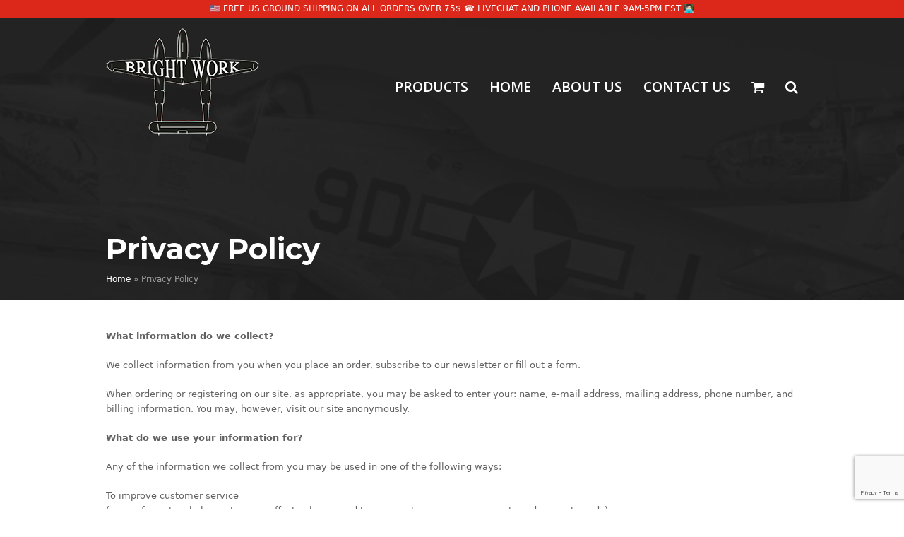

--- FILE ---
content_type: text/html; charset=UTF-8
request_url: https://www.brightworkpolish.com/privacy-policy/
body_size: 16175
content:
<!DOCTYPE html>
<html lang="en-US" class="wpex-color-scheme-default">
<head>
<meta charset="UTF-8">
<link rel="profile" href="http://gmpg.org/xfn/11">
<meta name='robots' content='index, follow, max-image-preview:large, max-snippet:-1, max-video-preview:-1' />
<meta name="generator" content="Total WordPress Theme v5.13">
<meta name="viewport" content="width=device-width, initial-scale=1">

	<!-- This site is optimized with the Yoast SEO plugin v22.5 - https://yoast.com/wordpress/plugins/seo/ -->
	<title>Privacy Policy - BrightWork Polish</title>
	<meta name="description" content="What information do we collect? We collect information from you when you place an order, subscribe to our newsletter or fill out a form. When ordering or regist" />
	<link rel="canonical" href="https://www.brightworkpolish.com/privacy-policy/" />
	<meta property="og:locale" content="en_US" />
	<meta property="og:type" content="article" />
	<meta property="og:title" content="Privacy Policy - BrightWork Polish" />
	<meta property="og:url" content="https://www.brightworkpolish.com/privacy-policy/" />
	<meta property="og:site_name" content="BrightWork Polish" />
	<meta property="article:publisher" content="https://www.facebook.com/brightworkpolish" />
	<meta property="article:modified_time" content="2020-10-21T17:22:31+00:00" />
	<meta name="twitter:card" content="summary_large_image" />
	<meta name="twitter:label1" content="Est. reading time" />
	<meta name="twitter:data1" content="2 minutes" />
	<script type="application/ld+json" class="yoast-schema-graph">{"@context":"https://schema.org","@graph":[{"@type":"WebPage","@id":"https://www.brightworkpolish.com/privacy-policy/","url":"https://www.brightworkpolish.com/privacy-policy/","name":"Privacy Policy - BrightWork Polish","isPartOf":{"@id":"https://www.brightworkpolish.com/#website"},"datePublished":"2020-10-13T18:16:56+00:00","dateModified":"2020-10-21T17:22:31+00:00","breadcrumb":{"@id":"https://www.brightworkpolish.com/privacy-policy/#breadcrumb"},"inLanguage":"en-US","potentialAction":[{"@type":"ReadAction","target":["https://www.brightworkpolish.com/privacy-policy/"]}]},{"@type":"BreadcrumbList","@id":"https://www.brightworkpolish.com/privacy-policy/#breadcrumb","itemListElement":[{"@type":"ListItem","position":1,"name":"Home","item":"https://www.brightworkpolish.com/"},{"@type":"ListItem","position":2,"name":"Privacy Policy"}]},{"@type":"WebSite","@id":"https://www.brightworkpolish.com/#website","url":"https://www.brightworkpolish.com/","name":"BrightWork Polish","description":"Aviation Approved Metal Polish","publisher":{"@id":"https://www.brightworkpolish.com/#organization"},"potentialAction":[{"@type":"SearchAction","target":{"@type":"EntryPoint","urlTemplate":"https://www.brightworkpolish.com/?s={search_term_string}"},"query-input":"required name=search_term_string"}],"inLanguage":"en-US"},{"@type":"Organization","@id":"https://www.brightworkpolish.com/#organization","name":"BrightWork Polish","url":"https://www.brightworkpolish.com/","logo":{"@type":"ImageObject","inLanguage":"en-US","@id":"https://www.brightworkpolish.com/#/schema/logo/image/","url":"https://www.brightworkpolish.com/wp-content/uploads/2020/10/BrightWorkLogo.png","contentUrl":"https://www.brightworkpolish.com/wp-content/uploads/2020/10/BrightWorkLogo.png","width":217,"height":153,"caption":"BrightWork Polish"},"image":{"@id":"https://www.brightworkpolish.com/#/schema/logo/image/"},"sameAs":["https://www.facebook.com/brightworkpolish"]}]}</script>
	<!-- / Yoast SEO plugin. -->


<link rel='dns-prefetch' href='//www.googletagmanager.com' />
<link rel='dns-prefetch' href='//fonts.googleapis.com' />
<link rel="alternate" type="application/rss+xml" title="BrightWork Polish &raquo; Feed" href="https://www.brightworkpolish.com/feed/" />
<link rel="alternate" type="application/rss+xml" title="BrightWork Polish &raquo; Comments Feed" href="https://www.brightworkpolish.com/comments/feed/" />
<link rel="alternate" type="application/rss+xml" title="BrightWork Polish &raquo; Privacy Policy Comments Feed" href="https://www.brightworkpolish.com/privacy-policy/feed/" />
<link rel="preload" href="https://www.brightworkpolish.com/wp-content/themes/Total/assets/lib/ticons/fonts/ticons.woff2" type="font/woff2" as="font" crossorigin><link rel='stylesheet' id='js_composer_front-css' href='https://www.brightworkpolish.com/wp-content/plugins/js_composer/assets/css/js_composer.min.css?ver=7.6' media='all' />
<link rel='stylesheet' id='wp-block-library-css' href='https://www.brightworkpolish.com/wp-includes/css/dist/block-library/style.min.css?ver=6.5.7' media='all' />
<style id='global-styles-inline-css'>
body{--wp--preset--color--black: #000000;--wp--preset--color--cyan-bluish-gray: #abb8c3;--wp--preset--color--white: #ffffff;--wp--preset--color--pale-pink: #f78da7;--wp--preset--color--vivid-red: #cf2e2e;--wp--preset--color--luminous-vivid-orange: #ff6900;--wp--preset--color--luminous-vivid-amber: #fcb900;--wp--preset--color--light-green-cyan: #7bdcb5;--wp--preset--color--vivid-green-cyan: #00d084;--wp--preset--color--pale-cyan-blue: #8ed1fc;--wp--preset--color--vivid-cyan-blue: #0693e3;--wp--preset--color--vivid-purple: #9b51e0;--wp--preset--color--accent: #1a73e8;--wp--preset--color--on-accent: #fff;--wp--preset--color--accent-alt: #1464cc;--wp--preset--color--on-accent-alt: #fff;--wp--preset--gradient--vivid-cyan-blue-to-vivid-purple: linear-gradient(135deg,rgba(6,147,227,1) 0%,rgb(155,81,224) 100%);--wp--preset--gradient--light-green-cyan-to-vivid-green-cyan: linear-gradient(135deg,rgb(122,220,180) 0%,rgb(0,208,130) 100%);--wp--preset--gradient--luminous-vivid-amber-to-luminous-vivid-orange: linear-gradient(135deg,rgba(252,185,0,1) 0%,rgba(255,105,0,1) 100%);--wp--preset--gradient--luminous-vivid-orange-to-vivid-red: linear-gradient(135deg,rgba(255,105,0,1) 0%,rgb(207,46,46) 100%);--wp--preset--gradient--very-light-gray-to-cyan-bluish-gray: linear-gradient(135deg,rgb(238,238,238) 0%,rgb(169,184,195) 100%);--wp--preset--gradient--cool-to-warm-spectrum: linear-gradient(135deg,rgb(74,234,220) 0%,rgb(151,120,209) 20%,rgb(207,42,186) 40%,rgb(238,44,130) 60%,rgb(251,105,98) 80%,rgb(254,248,76) 100%);--wp--preset--gradient--blush-light-purple: linear-gradient(135deg,rgb(255,206,236) 0%,rgb(152,150,240) 100%);--wp--preset--gradient--blush-bordeaux: linear-gradient(135deg,rgb(254,205,165) 0%,rgb(254,45,45) 50%,rgb(107,0,62) 100%);--wp--preset--gradient--luminous-dusk: linear-gradient(135deg,rgb(255,203,112) 0%,rgb(199,81,192) 50%,rgb(65,88,208) 100%);--wp--preset--gradient--pale-ocean: linear-gradient(135deg,rgb(255,245,203) 0%,rgb(182,227,212) 50%,rgb(51,167,181) 100%);--wp--preset--gradient--electric-grass: linear-gradient(135deg,rgb(202,248,128) 0%,rgb(113,206,126) 100%);--wp--preset--gradient--midnight: linear-gradient(135deg,rgb(2,3,129) 0%,rgb(40,116,252) 100%);--wp--preset--font-size--small: 13px;--wp--preset--font-size--medium: 20px;--wp--preset--font-size--large: 36px;--wp--preset--font-size--x-large: 42px;--wp--preset--spacing--20: 0.44rem;--wp--preset--spacing--30: 0.67rem;--wp--preset--spacing--40: 1rem;--wp--preset--spacing--50: 1.5rem;--wp--preset--spacing--60: 2.25rem;--wp--preset--spacing--70: 3.38rem;--wp--preset--spacing--80: 5.06rem;--wp--preset--shadow--natural: 6px 6px 9px rgba(0, 0, 0, 0.2);--wp--preset--shadow--deep: 12px 12px 50px rgba(0, 0, 0, 0.4);--wp--preset--shadow--sharp: 6px 6px 0px rgba(0, 0, 0, 0.2);--wp--preset--shadow--outlined: 6px 6px 0px -3px rgba(255, 255, 255, 1), 6px 6px rgba(0, 0, 0, 1);--wp--preset--shadow--crisp: 6px 6px 0px rgba(0, 0, 0, 1);}body { margin: 0;--wp--style--global--content-size: 840px;--wp--style--global--wide-size: 1200px; }.wp-site-blocks > .alignleft { float: left; margin-right: 2em; }.wp-site-blocks > .alignright { float: right; margin-left: 2em; }.wp-site-blocks > .aligncenter { justify-content: center; margin-left: auto; margin-right: auto; }:where(.wp-site-blocks) > * { margin-block-start: 24px; margin-block-end: 0; }:where(.wp-site-blocks) > :first-child:first-child { margin-block-start: 0; }:where(.wp-site-blocks) > :last-child:last-child { margin-block-end: 0; }body { --wp--style--block-gap: 24px; }:where(body .is-layout-flow)  > :first-child:first-child{margin-block-start: 0;}:where(body .is-layout-flow)  > :last-child:last-child{margin-block-end: 0;}:where(body .is-layout-flow)  > *{margin-block-start: 24px;margin-block-end: 0;}:where(body .is-layout-constrained)  > :first-child:first-child{margin-block-start: 0;}:where(body .is-layout-constrained)  > :last-child:last-child{margin-block-end: 0;}:where(body .is-layout-constrained)  > *{margin-block-start: 24px;margin-block-end: 0;}:where(body .is-layout-flex) {gap: 24px;}:where(body .is-layout-grid) {gap: 24px;}body .is-layout-flow > .alignleft{float: left;margin-inline-start: 0;margin-inline-end: 2em;}body .is-layout-flow > .alignright{float: right;margin-inline-start: 2em;margin-inline-end: 0;}body .is-layout-flow > .aligncenter{margin-left: auto !important;margin-right: auto !important;}body .is-layout-constrained > .alignleft{float: left;margin-inline-start: 0;margin-inline-end: 2em;}body .is-layout-constrained > .alignright{float: right;margin-inline-start: 2em;margin-inline-end: 0;}body .is-layout-constrained > .aligncenter{margin-left: auto !important;margin-right: auto !important;}body .is-layout-constrained > :where(:not(.alignleft):not(.alignright):not(.alignfull)){max-width: var(--wp--style--global--content-size);margin-left: auto !important;margin-right: auto !important;}body .is-layout-constrained > .alignwide{max-width: var(--wp--style--global--wide-size);}body .is-layout-flex{display: flex;}body .is-layout-flex{flex-wrap: wrap;align-items: center;}body .is-layout-flex > *{margin: 0;}body .is-layout-grid{display: grid;}body .is-layout-grid > *{margin: 0;}body{padding-top: 0px;padding-right: 0px;padding-bottom: 0px;padding-left: 0px;}a:where(:not(.wp-element-button)){text-decoration: underline;}.wp-element-button, .wp-block-button__link{background-color: var(--wpex-btn-bg, var(--wpex-accent));border-radius: var(--wpex-btn-border-radius);border-color: var(--wpex-btn-border-color, currentColor);border-width: var(--wpex-btn-border-width);border-style: var(--wpex-btn-border-style);color: var(--wpex-btn-color, var(--wpex-on-accent));font-family: var(--wpex-btn-font-family);font-size: var(--wpex-btn-font-size);font-style: var(--wpex-btn-font-style);font-weight: var(--wpex-btn-font-weight);letter-spacing: var(--wpex-btn-letter-spacing);line-height: inherit;padding: var(--wpex-btn-padding);text-decoration: none;text-transform: var(--wpex-btn-text-transform);}.wp-element-button:hover, .wp-block-button__link:hover{background-color: var(--wpex-hover-btn-bg, var(--wpex-accent-alt));border-color: var(--wpex-hover-btn-border-color, var(--wpex-btn-border-color, currentColor));color: var(--wpex-hover-btn-color, var(--wpex-on-accent-alt));}.wp-element-button:active, .wp-block-button__link:active{background-color: var(--wpex-active-btn-bg, var(--wpex-hover-btn-bg, var(--wpex-accent-alt)));border-color: var(--wpex-active-btn-border-color, var(--wpex-hover-btn-border-color, var(--wpex-btn-border-color, currentColor)));color: var(--wpex-active-btn-color, var(--wpex-hover-btn-color, var(--wpex-on-accent-alt)));}.has-black-color{color: var(--wp--preset--color--black) !important;}.has-cyan-bluish-gray-color{color: var(--wp--preset--color--cyan-bluish-gray) !important;}.has-white-color{color: var(--wp--preset--color--white) !important;}.has-pale-pink-color{color: var(--wp--preset--color--pale-pink) !important;}.has-vivid-red-color{color: var(--wp--preset--color--vivid-red) !important;}.has-luminous-vivid-orange-color{color: var(--wp--preset--color--luminous-vivid-orange) !important;}.has-luminous-vivid-amber-color{color: var(--wp--preset--color--luminous-vivid-amber) !important;}.has-light-green-cyan-color{color: var(--wp--preset--color--light-green-cyan) !important;}.has-vivid-green-cyan-color{color: var(--wp--preset--color--vivid-green-cyan) !important;}.has-pale-cyan-blue-color{color: var(--wp--preset--color--pale-cyan-blue) !important;}.has-vivid-cyan-blue-color{color: var(--wp--preset--color--vivid-cyan-blue) !important;}.has-vivid-purple-color{color: var(--wp--preset--color--vivid-purple) !important;}.has-accent-color{color: var(--wp--preset--color--accent) !important;}.has-on-accent-color{color: var(--wp--preset--color--on-accent) !important;}.has-accent-alt-color{color: var(--wp--preset--color--accent-alt) !important;}.has-on-accent-alt-color{color: var(--wp--preset--color--on-accent-alt) !important;}.has-black-background-color{background-color: var(--wp--preset--color--black) !important;}.has-cyan-bluish-gray-background-color{background-color: var(--wp--preset--color--cyan-bluish-gray) !important;}.has-white-background-color{background-color: var(--wp--preset--color--white) !important;}.has-pale-pink-background-color{background-color: var(--wp--preset--color--pale-pink) !important;}.has-vivid-red-background-color{background-color: var(--wp--preset--color--vivid-red) !important;}.has-luminous-vivid-orange-background-color{background-color: var(--wp--preset--color--luminous-vivid-orange) !important;}.has-luminous-vivid-amber-background-color{background-color: var(--wp--preset--color--luminous-vivid-amber) !important;}.has-light-green-cyan-background-color{background-color: var(--wp--preset--color--light-green-cyan) !important;}.has-vivid-green-cyan-background-color{background-color: var(--wp--preset--color--vivid-green-cyan) !important;}.has-pale-cyan-blue-background-color{background-color: var(--wp--preset--color--pale-cyan-blue) !important;}.has-vivid-cyan-blue-background-color{background-color: var(--wp--preset--color--vivid-cyan-blue) !important;}.has-vivid-purple-background-color{background-color: var(--wp--preset--color--vivid-purple) !important;}.has-accent-background-color{background-color: var(--wp--preset--color--accent) !important;}.has-on-accent-background-color{background-color: var(--wp--preset--color--on-accent) !important;}.has-accent-alt-background-color{background-color: var(--wp--preset--color--accent-alt) !important;}.has-on-accent-alt-background-color{background-color: var(--wp--preset--color--on-accent-alt) !important;}.has-black-border-color{border-color: var(--wp--preset--color--black) !important;}.has-cyan-bluish-gray-border-color{border-color: var(--wp--preset--color--cyan-bluish-gray) !important;}.has-white-border-color{border-color: var(--wp--preset--color--white) !important;}.has-pale-pink-border-color{border-color: var(--wp--preset--color--pale-pink) !important;}.has-vivid-red-border-color{border-color: var(--wp--preset--color--vivid-red) !important;}.has-luminous-vivid-orange-border-color{border-color: var(--wp--preset--color--luminous-vivid-orange) !important;}.has-luminous-vivid-amber-border-color{border-color: var(--wp--preset--color--luminous-vivid-amber) !important;}.has-light-green-cyan-border-color{border-color: var(--wp--preset--color--light-green-cyan) !important;}.has-vivid-green-cyan-border-color{border-color: var(--wp--preset--color--vivid-green-cyan) !important;}.has-pale-cyan-blue-border-color{border-color: var(--wp--preset--color--pale-cyan-blue) !important;}.has-vivid-cyan-blue-border-color{border-color: var(--wp--preset--color--vivid-cyan-blue) !important;}.has-vivid-purple-border-color{border-color: var(--wp--preset--color--vivid-purple) !important;}.has-accent-border-color{border-color: var(--wp--preset--color--accent) !important;}.has-on-accent-border-color{border-color: var(--wp--preset--color--on-accent) !important;}.has-accent-alt-border-color{border-color: var(--wp--preset--color--accent-alt) !important;}.has-on-accent-alt-border-color{border-color: var(--wp--preset--color--on-accent-alt) !important;}.has-vivid-cyan-blue-to-vivid-purple-gradient-background{background: var(--wp--preset--gradient--vivid-cyan-blue-to-vivid-purple) !important;}.has-light-green-cyan-to-vivid-green-cyan-gradient-background{background: var(--wp--preset--gradient--light-green-cyan-to-vivid-green-cyan) !important;}.has-luminous-vivid-amber-to-luminous-vivid-orange-gradient-background{background: var(--wp--preset--gradient--luminous-vivid-amber-to-luminous-vivid-orange) !important;}.has-luminous-vivid-orange-to-vivid-red-gradient-background{background: var(--wp--preset--gradient--luminous-vivid-orange-to-vivid-red) !important;}.has-very-light-gray-to-cyan-bluish-gray-gradient-background{background: var(--wp--preset--gradient--very-light-gray-to-cyan-bluish-gray) !important;}.has-cool-to-warm-spectrum-gradient-background{background: var(--wp--preset--gradient--cool-to-warm-spectrum) !important;}.has-blush-light-purple-gradient-background{background: var(--wp--preset--gradient--blush-light-purple) !important;}.has-blush-bordeaux-gradient-background{background: var(--wp--preset--gradient--blush-bordeaux) !important;}.has-luminous-dusk-gradient-background{background: var(--wp--preset--gradient--luminous-dusk) !important;}.has-pale-ocean-gradient-background{background: var(--wp--preset--gradient--pale-ocean) !important;}.has-electric-grass-gradient-background{background: var(--wp--preset--gradient--electric-grass) !important;}.has-midnight-gradient-background{background: var(--wp--preset--gradient--midnight) !important;}.has-small-font-size{font-size: var(--wp--preset--font-size--small) !important;}.has-medium-font-size{font-size: var(--wp--preset--font-size--medium) !important;}.has-large-font-size{font-size: var(--wp--preset--font-size--large) !important;}.has-x-large-font-size{font-size: var(--wp--preset--font-size--x-large) !important;}
.wp-block-navigation a:where(:not(.wp-element-button)){color: inherit;}
.wp-block-post-template{margin: 0 auto;}
.wp-block-pullquote{font-size: 1.5em;line-height: 1.6;}
.wp-block-separator{background-color: var(--wpex-border-main);border-width: 0px;margin: 2.308em auto;color: var(--wpex-border-main);}
.wp-block-button.is-style-outline .wp-block-button__link{color: var(--wpex-btn-bg, var(--wpex-accent));font-weight: var(--wpex-bold);padding: var(--wpex-btn-padding);}
.wp-block-table > table{margin: 0;}
</style>
<link rel='stylesheet' id='contact-form-7-css' href='https://www.brightworkpolish.com/wp-content/plugins/contact-form-7/includes/css/styles.css?ver=5.9.3' media='all' />
<style id='woocommerce-inline-inline-css'>
.woocommerce form .form-row .required { visibility: visible; }
</style>
<link rel='stylesheet' id='parent-style-css' href='https://www.brightworkpolish.com/wp-content/themes/Total/style.css?ver=5.13' media='all' />
<link rel='stylesheet' id='wpex-woocommerce-css' href='https://www.brightworkpolish.com/wp-content/themes/Total/assets/css/frontend/woocommerce.css?ver=5.13' media='all' />
<link rel='stylesheet' id='wpex-google-font-montserrat-css' href='//fonts.googleapis.com/css2?family=Montserrat:ital,wght@0,100;0,200;0,300;0,400;0,500;0,600;0,700;0,800;0,900;1,100;1,200;1,300;1,400;1,500;1,600;1,700;1,800;1,900&#038;display=swap&#038;subset=latin' media='all' />
<link rel='stylesheet' id='wpex-google-font-open-sans-css' href='//fonts.googleapis.com/css2?family=Open+Sans:ital,wght@0,100;0,200;0,300;0,400;0,500;0,600;0,700;0,800;0,900;1,100;1,200;1,300;1,400;1,500;1,600;1,700;1,800;1,900&#038;display=swap&#038;subset=latin' media='all' />
<link rel='stylesheet' id='ticons-css' href='https://www.brightworkpolish.com/wp-content/themes/Total/assets/lib/ticons/css/ticons.min.css?ver=1.0.1' media='all' />
<link rel='stylesheet' id='wpex-style-css' href='https://www.brightworkpolish.com/wp-content/themes/total-child-theme/style.css?ver=5.13' media='all' />
<link rel='stylesheet' id='wpex-mobile-menu-breakpoint-max-css' href='https://www.brightworkpolish.com/wp-content/themes/Total/assets/css/wpex-mobile-menu-breakpoint-max.css?ver=5.13' media='only screen and (max-width:959px)' />
<link rel='stylesheet' id='wpex-mobile-menu-breakpoint-min-css' href='https://www.brightworkpolish.com/wp-content/themes/Total/assets/css/wpex-mobile-menu-breakpoint-min.css?ver=5.13' media='only screen and (min-width:960px)' />
<link rel='stylesheet' id='wpex-overlay-header-css' href='https://www.brightworkpolish.com/wp-content/themes/Total/assets/css/frontend/header/overlay.css?ver=5.13' media='all' />
<link rel='stylesheet' id='wpex-wpbakery-css' href='https://www.brightworkpolish.com/wp-content/themes/Total/assets/css/frontend/wpbakery.css?ver=5.13' media='all' />
<link rel='stylesheet' id='vcex-shortcodes-css' href='https://www.brightworkpolish.com/wp-content/themes/Total/assets/css/vcex-shortcodes.css?ver=5.13' media='all' />
<script id="woocommerce-google-analytics-integration-gtag-js-after">
/* Google Analytics for WooCommerce (gtag.js) */
					window.dataLayer = window.dataLayer || [];
					function gtag(){dataLayer.push(arguments);}
					// Set up default consent state.
					for ( const mode of [{"analytics_storage":"denied","ad_storage":"denied","ad_user_data":"denied","ad_personalization":"denied","region":["AT","BE","BG","HR","CY","CZ","DK","EE","FI","FR","DE","GR","HU","IS","IE","IT","LV","LI","LT","LU","MT","NL","NO","PL","PT","RO","SK","SI","ES","SE","GB","CH"]}] || [] ) {
						gtag( "consent", "default", mode );
					}
					gtag("js", new Date());
					gtag("set", "developer_id.dOGY3NW", true);
					gtag("config", "UA-72253310-1", {"track_404":true,"allow_google_signals":true,"logged_in":false,"linker":{"domains":[],"allow_incoming":false},"custom_map":{"dimension1":"logged_in"}});
</script>
<script src="https://www.brightworkpolish.com/wp-includes/js/jquery/jquery.min.js?ver=3.7.1" id="jquery-core-js"></script>
<script src="https://www.brightworkpolish.com/wp-includes/js/jquery/jquery-migrate.min.js?ver=3.4.1" id="jquery-migrate-js"></script>
<script src="https://www.brightworkpolish.com/wp-content/plugins/woocommerce/assets/js/jquery-blockui/jquery.blockUI.min.js?ver=2.7.0-wc.8.8.6" id="jquery-blockui-js" data-wp-strategy="defer"></script>
<script id="wc-add-to-cart-js-extra">
var wc_add_to_cart_params = {"ajax_url":"\/wp-admin\/admin-ajax.php","wc_ajax_url":"\/?wc-ajax=%%endpoint%%","i18n_view_cart":"View cart","cart_url":"https:\/\/www.brightworkpolish.com\/cart\/","is_cart":"","cart_redirect_after_add":"no"};
</script>
<script src="https://www.brightworkpolish.com/wp-content/plugins/woocommerce/assets/js/frontend/add-to-cart.min.js?ver=8.8.6" id="wc-add-to-cart-js" data-wp-strategy="defer"></script>
<script src="https://www.brightworkpolish.com/wp-content/plugins/woocommerce/assets/js/js-cookie/js.cookie.min.js?ver=2.1.4-wc.8.8.6" id="js-cookie-js" defer data-wp-strategy="defer"></script>
<script id="woocommerce-js-extra">
var woocommerce_params = {"ajax_url":"\/wp-admin\/admin-ajax.php","wc_ajax_url":"\/?wc-ajax=%%endpoint%%"};
</script>
<script src="https://www.brightworkpolish.com/wp-content/plugins/woocommerce/assets/js/frontend/woocommerce.min.js?ver=8.8.6" id="woocommerce-js" defer data-wp-strategy="defer"></script>
<script src="https://www.brightworkpolish.com/wp-content/plugins/js_composer/assets/js/vendors/woocommerce-add-to-cart.js?ver=7.6" id="vc_woocommerce-add-to-cart-js-js"></script>
<script></script><link rel="https://api.w.org/" href="https://www.brightworkpolish.com/wp-json/" /><link rel="alternate" type="application/json" href="https://www.brightworkpolish.com/wp-json/wp/v2/pages/3" /><link rel="EditURI" type="application/rsd+xml" title="RSD" href="https://www.brightworkpolish.com/xmlrpc.php?rsd" />
<meta name="generator" content="WordPress 6.5.7" />
<meta name="generator" content="WooCommerce 8.8.6" />
<link rel='shortlink' href='https://www.brightworkpolish.com/?p=3' />
<link rel="alternate" type="application/json+oembed" href="https://www.brightworkpolish.com/wp-json/oembed/1.0/embed?url=https%3A%2F%2Fwww.brightworkpolish.com%2Fprivacy-policy%2F" />
<link rel="alternate" type="text/xml+oembed" href="https://www.brightworkpolish.com/wp-json/oembed/1.0/embed?url=https%3A%2F%2Fwww.brightworkpolish.com%2Fprivacy-policy%2F&#038;format=xml" />
    <!-- Matomo -->
    <script>
      var _paq = window._paq = window._paq || [];
      /* tracker methods like "setCustomDimension" should be called before "trackPageView" */
      _paq.push(['trackPageView']);
      _paq.push(['enableLinkTracking']);
      (function() {
        var u="//analytics-1.chivo.systems/";
        _paq.push(['setTrackerUrl', u+'matomo.php']);
        _paq.push(['setSiteId', '3']);
        var d=document, g=d.createElement('script'), s=d.getElementsByTagName('script')[0];
        g.async=true; g.src=u+'matomo.js'; s.parentNode.insertBefore(g,s);
      })();
    </script>
    <!-- End Matomo Code -->
    	<noscript><style>.woocommerce-product-gallery{ opacity: 1 !important; }</style></noscript>
	<style>.recentcomments a{display:inline !important;padding:0 !important;margin:0 !important;}</style>      <meta name="onesignal" content="wordpress-plugin"/>
            <script>

      window.OneSignal = window.OneSignal || [];

      OneSignal.push( function() {
        OneSignal.SERVICE_WORKER_UPDATER_PATH = 'OneSignalSDKUpdaterWorker.js';
                      OneSignal.SERVICE_WORKER_PATH = 'OneSignalSDKWorker.js';
                      OneSignal.SERVICE_WORKER_PARAM = { scope: '/wp-content/plugins/onesignal-free-web-push-notifications/sdk_files/push/onesignal/' };
        OneSignal.setDefaultNotificationUrl("https://www.brightworkpolish.com");
        var oneSignal_options = {};
        window._oneSignalInitOptions = oneSignal_options;

        oneSignal_options['wordpress'] = true;
oneSignal_options['appId'] = '';
oneSignal_options['allowLocalhostAsSecureOrigin'] = true;
oneSignal_options['httpPermissionRequest'] = { };
oneSignal_options['httpPermissionRequest']['enable'] = true;
oneSignal_options['welcomeNotification'] = { };
oneSignal_options['welcomeNotification']['title'] = "";
oneSignal_options['welcomeNotification']['message'] = "";
oneSignal_options['path'] = "https://www.brightworkpolish.com/wp-content/plugins/onesignal-free-web-push-notifications/sdk_files/";
oneSignal_options['promptOptions'] = { };
oneSignal_options['notifyButton'] = { };
oneSignal_options['notifyButton']['enable'] = true;
oneSignal_options['notifyButton']['position'] = 'bottom-right';
oneSignal_options['notifyButton']['theme'] = 'default';
oneSignal_options['notifyButton']['size'] = 'medium';
oneSignal_options['notifyButton']['showCredit'] = true;
oneSignal_options['notifyButton']['text'] = {};
                OneSignal.init(window._oneSignalInitOptions);
                      });

      function documentInitOneSignal() {
        var oneSignal_elements = document.getElementsByClassName("OneSignal-prompt");

        var oneSignalLinkClickHandler = function(event) { OneSignal.push(['registerForPushNotifications']); event.preventDefault(); };        for(var i = 0; i < oneSignal_elements.length; i++)
          oneSignal_elements[i].addEventListener('click', oneSignalLinkClickHandler, false);
      }

      if (document.readyState === 'complete') {
           documentInitOneSignal();
      }
      else {
           window.addEventListener("load", function(event){
               documentInitOneSignal();
          });
      }
    </script>
<noscript><style>body:not(.content-full-screen) .wpex-vc-row-stretched[data-vc-full-width-init="false"]{visibility:visible;}</style></noscript><link rel="icon" href="https://www.brightworkpolish.com/wp-content/uploads/2022/11/favicon.png" sizes="32x32" />
<link rel="icon" href="https://www.brightworkpolish.com/wp-content/uploads/2022/11/favicon.png" sizes="192x192" />
<link rel="apple-touch-icon" href="https://www.brightworkpolish.com/wp-content/uploads/2022/11/favicon.png" />
<meta name="msapplication-TileImage" content="https://www.brightworkpolish.com/wp-content/uploads/2022/11/favicon.png" />
<script>function setREVStartSize(e){
			//window.requestAnimationFrame(function() {
				window.RSIW = window.RSIW===undefined ? window.innerWidth : window.RSIW;
				window.RSIH = window.RSIH===undefined ? window.innerHeight : window.RSIH;
				try {
					var pw = document.getElementById(e.c).parentNode.offsetWidth,
						newh;
					pw = pw===0 || isNaN(pw) || (e.l=="fullwidth" || e.layout=="fullwidth") ? window.RSIW : pw;
					e.tabw = e.tabw===undefined ? 0 : parseInt(e.tabw);
					e.thumbw = e.thumbw===undefined ? 0 : parseInt(e.thumbw);
					e.tabh = e.tabh===undefined ? 0 : parseInt(e.tabh);
					e.thumbh = e.thumbh===undefined ? 0 : parseInt(e.thumbh);
					e.tabhide = e.tabhide===undefined ? 0 : parseInt(e.tabhide);
					e.thumbhide = e.thumbhide===undefined ? 0 : parseInt(e.thumbhide);
					e.mh = e.mh===undefined || e.mh=="" || e.mh==="auto" ? 0 : parseInt(e.mh,0);
					if(e.layout==="fullscreen" || e.l==="fullscreen")
						newh = Math.max(e.mh,window.RSIH);
					else{
						e.gw = Array.isArray(e.gw) ? e.gw : [e.gw];
						for (var i in e.rl) if (e.gw[i]===undefined || e.gw[i]===0) e.gw[i] = e.gw[i-1];
						e.gh = e.el===undefined || e.el==="" || (Array.isArray(e.el) && e.el.length==0)? e.gh : e.el;
						e.gh = Array.isArray(e.gh) ? e.gh : [e.gh];
						for (var i in e.rl) if (e.gh[i]===undefined || e.gh[i]===0) e.gh[i] = e.gh[i-1];
											
						var nl = new Array(e.rl.length),
							ix = 0,
							sl;
						e.tabw = e.tabhide>=pw ? 0 : e.tabw;
						e.thumbw = e.thumbhide>=pw ? 0 : e.thumbw;
						e.tabh = e.tabhide>=pw ? 0 : e.tabh;
						e.thumbh = e.thumbhide>=pw ? 0 : e.thumbh;
						for (var i in e.rl) nl[i] = e.rl[i]<window.RSIW ? 0 : e.rl[i];
						sl = nl[0];
						for (var i in nl) if (sl>nl[i] && nl[i]>0) { sl = nl[i]; ix=i;}
						var m = pw>(e.gw[ix]+e.tabw+e.thumbw) ? 1 : (pw-(e.tabw+e.thumbw)) / (e.gw[ix]);
						newh =  (e.gh[ix] * m) + (e.tabh + e.thumbh);
					}
					var el = document.getElementById(e.c);
					if (el!==null && el) el.style.height = newh+"px";
					el = document.getElementById(e.c+"_wrapper");
					if (el!==null && el) {
						el.style.height = newh+"px";
						el.style.display = "block";
					}
				} catch(e){
					console.log("Failure at Presize of Slider:" + e)
				}
			//});
		  };</script>
<noscript><style> .wpb_animate_when_almost_visible { opacity: 1; }</style></noscript><style data-type="wpex-css" id="wpex-css">/*VC META CSS*/.vc_custom_1603303668168{padding-top:150px !important}.page-header{background-image:url(https://www.brightworkpolish.com/wp-content/uploads/2020/10/aviation-approved-background.png )!important;background-position:50% 0}/*TYPOGRAPHY*/.header-aside-content{font-family:"Montserrat"}.main-navigation-ul .link-inner{font-family:"Open Sans",sans-serif;font-weight:600;font-style:normal;font-size:1.5em;text-transform:uppercase}.page-header .page-header-title{font-family:"Montserrat";font-weight:700}/*CUSTOMIZER STYLING*/.page-header.wpex-supports-mods{background-color:#282828;border-top-width:0px;border-bottom-width:0px}#top-bar-wrap{background-color:#db281b;border-color:#db281b}.wpex-top-bar-sticky{background-color:#db281b}#top-bar{color:#ffffff;--wpex-text-2:#ffffff;--wpex-text-3:#ffffff;--wpex-text-4:#ffffff;padding-top:3px;padding-bottom:3px}.header-padding{padding-top:15px}:root{--wpex-site-header-shrink-start-height:150px;--wpex-site-header-shrink-end-height:75px;--wpex-vc-column-inner-margin-bottom:40px}@media only screen and (min-width:960px){#site-logo .logo-img{max-width:300px}}@media only screen and (max-width:767px){#site-logo .logo-img{max-width:75px}}</style></head>

<body class="privacy-policy page-template-default page page-id-3 wp-custom-logo wp-embed-responsive theme-Total woocommerce-no-js wpex-theme wpex-responsive full-width-main-layout has-composer wpex-live-site site-full-width content-full-width has-topbar has-overlay-header page-with-background-title wpex-mobile-toggle-menu-icon_buttons has-mobile-menu wpex-no-js wpb-js-composer js-comp-ver-7.6 vc_responsive">

	
<a href="#content" class="skip-to-content wpex-absolute wpex-opacity-0 wpex-no-underline">Skip to content</a>

	
	<span data-ls_id="#site_top" tabindex="-1"></span>
	<div id="outer-wrap" class="wpex-overflow-clip">

		
		<div id="wrap" class="wpex-clr">

			

	
		<div id="top-bar-wrap" class="top-bar-full-width wpex-text-sm textcenter wpex-print-hidden">

			<div id="top-bar" class="container wpex-relative wpex-py-15 wpex-text-center">
	<div id="top-bar-content" class="has-content top-bar-centered wpex-clr"><div class="top-bar-item wpex-sm-inline-block wpex-mx-20">🇺🇸 FREE US GROUND SHIPPING ON ALL ORDERS OVER 75$ ☎ LIVECHAT AND PHONE AVAILABLE 9AM-5PM EST 👩🏻‍💻</div>
</div>

</div>

		</div>

	
<div id="overlay-header-wrap" class="wpex-clr">

	<header id="site-header" class="header-one overlay-header white-style dyn-styles wpex-print-hidden wpex-relative wpex-clr">

		
		<div id="site-header-inner" class="header-one-inner header-padding container wpex-relative wpex-h-100 wpex-py-30 wpex-clr">
<div id="site-logo" class="site-branding header-one-logo logo-padding wpex-table">
	<div id="site-logo-inner" class="wpex-table-cell wpex-align-middle wpex-clr"><a id="site-logo-link" href="https://www.brightworkpolish.com/" rel="home" class="main-logo"><img src="https://www.brightworkpolish.com/wp-content/uploads/2020/10/BrightWorkLogo.png" alt="BrightWork Polish" class="logo-img" data-no-retina data-skip-lazy fetchpriority="high"></a></div>

</div>

<div id="site-navigation-wrap" class="navbar-style-one navbar-fixed-height navbar-fixed-line-height wpex-dropdowns-caret wpex-stretch-megamenus hide-at-mm-breakpoint wpex-clr wpex-print-hidden">
	<nav id="site-navigation" class="navigation main-navigation main-navigation-one wpex-clr" aria-label="Main menu"><ul id="menu-header-navbar" class="main-navigation-ul dropdown-menu wpex-dropdown-menu wpex-dropdown-menu--onhover"><li id="menu-item-2928" class="menu-item menu-item-type-post_type menu-item-object-page menu-item-2928"><a href="https://www.brightworkpolish.com/products/"><span class="link-inner">Products</span></a></li>
<li id="menu-item-14" class="menu-item menu-item-type-post_type menu-item-object-page menu-item-home menu-item-14"><a href="https://www.brightworkpolish.com/"><span class="link-inner">Home</span></a></li>
<li id="menu-item-2886" class="menu-item menu-item-type-post_type menu-item-object-page menu-item-2886"><a href="https://www.brightworkpolish.com/about-us/"><span class="link-inner">About Us</span></a></li>
<li id="menu-item-2891" class="menu-item menu-item-type-post_type menu-item-object-page menu-item-2891"><a href="https://www.brightworkpolish.com/contact-us/"><span class="link-inner">Contact Us</span></a></li>
<li class="woo-menu-icon menu-item wpex-menu-extra wcmenucart-toggle-overlay toggle-cart-widget"><a href="https://www.brightworkpolish.com/cart/" class="wcmenucart wcmenucart-items-0" role="button" aria-expanded="false" aria-label="Your cart" aria-controls="wpex-cart-overlay"><span class="link-inner"><span class="wcmenucart-count wpex-relative"><span class="wcmenucart-icon"><span class="ticon ticon-shopping-cart" aria-hidden="true"></span></span><span class="wcmenucart-text">Cart</span><span class="wcmenucart-details count t-bubble">0</span></span></span></a></li><li class="menu-item wpex-mm-menu-item"><a href="https://www.brightworkpolish.com/cart/"><span class="link-inner"><span class="wpex-cart-link wpex-inline-block"><span class="wpex-cart-link__items wpex-flex wpex-items-center"><span class="wpex-cart-link__icon wpex-flex wpex-items-center wpex-mr-10"><span class="ticon ticon-shopping-cart" aria-hidden="true"></span></span><span class="wpex-cart-link__count">0 Items</span><span class="wpex-cart-link__dash wpex-mx-5 wpex-hidden">&#45;</span><span class="wpex-cart-link__price wpex-hidden"></span></span></span></span></a></li><li class="search-toggle-li menu-item wpex-menu-extra no-icon-margin"><a href="#" class="site-search-toggle search-overlay-toggle" role="button" aria-expanded="false" aria-controls="wpex-searchform-overlay" aria-label="Search"><span class="link-inner"><span class="wpex-menu-search-text wpex-hidden">Search</span><span class="wpex-menu-search-icon ticon ticon-search" aria-hidden="true"></span></span></a></li></ul></nav>
</div>


<div id="mobile-menu" class="wpex-mobile-menu-toggle show-at-mm-breakpoint wpex-flex wpex-items-center wpex-absolute wpex-top-50 -wpex-translate-y-50 wpex-right-0">
	<div class="wpex-inline-flex wpex-items-center">
						<a href="#" class="mobile-menu-toggle" role="button" aria-label="Toggle mobile menu" aria-expanded="false"><span class="mobile-menu-toggle__icon wpex-flex"><span class="wpex-hamburger-icon wpex-hamburger-icon--inactive wpex-hamburger-icon--animate" aria-hidden="true"><span></span></span></span></a>			</div>
</div></div>

		
	</header>



			
			<main id="main" class="site-main wpex-clr">

				
<header class="page-header has-aside background-image-page-header has-bg-image bg-fixed wpex-bg-fixed wpex-bg-cover wpex-bg-center wpex-bg-no-repeat wpex-relative wpex-mb-40 wpex-flex wpex-items-end wpex-flex-wrap wpex-bg-gray-900 wpex-text-white wpex-text-left wpex-supports-mods">

	
	<div class="page-header-inner container wpex-py-20 wpex-z-5 wpex-relative">
<div class="page-header-content">

<h1 class="page-header-title wpex-block wpex-m-0 wpex-text-7xl wpex-text-white">

	<span>Privacy Policy</span>

</h1>

</div>
<div class="page-header-aside wpex-mt-5"><nav class="site-breadcrumbs position-page_header_aside wpex-text-4 wpex-text-sm" aria-label="You are here:"><span class="breadcrumb-trail wpex-clr"><span><span><a href="https://www.brightworkpolish.com/">Home</a></span> » <span class="breadcrumb_last" aria-current="page">Privacy Policy</span></span></span></nav></div></div>

	
</header>


	<div id="content-wrap" class="container wpex-clr">

		
		<div id="primary" class="content-area wpex-clr">

			
			<div id="content" class="site-content wpex-clr">

				
				
<article id="single-blocks" class="single-page-article wpex-clr">
<div class="single-page-content single-content entry wpex-clr"><div class="wpb-content-wrapper"><div class="vc_row wpb_row vc_row-fluid"><div class="wpb_column vc_column_container vc_col-sm-12"><div class="vc_column-inner"><div class="wpb_wrapper">
	<div class="wpb_text_column wpb_content_element" >
		<div class="wpb_wrapper">
			<div class="entry-content">
<p><strong>What information do we collect?</strong></p>
<p>We collect information from you when you place an order, subscribe to our newsletter or fill out a form.</p>
<p>When ordering or registering on our site, as appropriate, you may be asked to enter your: name, e-mail address, mailing address, phone number, and billing information. You may, however, visit our site anonymously.</p>
<p><strong>What do we use your information for?</strong></p>
<p>Any of the information we collect from you may be used in one of the following ways:</p>
<p>To improve customer service<br />(your information helps us to more effectively respond to your customer service requests and support needs)</p>
<p>To process transactions</p>
<blockquote>
<p>Your information, whether public or private, will not be sold, exchanged, transferred, or given to any other company for any reason whatsoever, without your consent, other than for the express purpose of delivering the purchased product or service requested.</p>
</blockquote>
<p>To send periodic emails</p>
<p>The email address you provide may be used to send you information, respond to inquiries, and/or other requests or questions.</p>
<p><strong>How do we protect your information?</strong></p>
<p>We implement a variety of security measures to maintain the safety of your personal information when you enter, submit, or access your personal information.</p>
<p><strong>Do we use cookies?</strong></p>
<p>We do not directly use cookies.</p>
<p><strong>Do we disclose any information to outside parties?</strong></p>
<p>We do not sell, trade, or otherwise transfer to outside parties your personally identifiable information. This does not include trusted third parties who assist us in operating our website, conducting our business, or servicing you, so long as those parties agree to keep this information confidential. We may also release your information when we believe release is appropriate to comply with the law, enforce our site policies, or protect ours or others rights, property, or safety. However, non-personally identifiable visitor information may be provided to other parties for marketing, advertising, or other uses.</p>
<p><strong>Third party links</strong></p>
<p>Occasionally, at our discretion, we may include or offer third party products or services on our website. These third party sites have separate and independent privacy policies. We therefore have no responsibility or liability for the content and activities of these linked sites. Nonetheless, we seek to protect the integrity of our site and welcome any feedback about these sites.</p>
<p><strong>Childrens Online Privacy Protection Act Compliance</strong></p>
<p>We are in compliance with the requirements of COPPA (Childrens Online Privacy Protection Act), we do not collect any information from anyone under 13 years of age. Our website, products and services are all directed to people who are at least 13 years old or older.</p>
<p><strong>Online Privacy Policy Only</strong></p>
<p>This online privacy policy applies only to information collected through our website and not to information collected offline.</p>
<p><strong>Your Consent</strong></p>
<p>By using our site, you consent to our online privacy policy.</p>
<p><strong>Changes to our Privacy Policy</strong></p>
<p>If we decide to change our privacy policy, we will post those changes on this page.</p>
</div>

		</div>
	</div>
</div></div></div></div>
</div></div>

</article>

				
			</div>

			
		</div>

		
	</div>


			
		</main>

		</div>
		

<footer id="footer-builder" class="footer-builder">
	<div class="footer-builder-content container entry wpex-clr">
		<div class="vc_row wpb_row vc_row-fluid vc_custom_1603303668168"><div class="wpb_column vc_column_container vc_col-sm-12"><div class="vc_column-inner"><div class="wpb_wrapper">
	<div style="color:#000000;font-family:Montserrat;font-size:2em;font-weight:700;text-align:center;" class="wpb_text_column has-custom-color wpex-child-inherit-color wpb_content_element" >
		<div class="wpb_wrapper">
			<p>Our Recent Blogs</p>

		</div>
	</div>
</div></div></div></div><div class="vc_row wpb_row vc_row-fluid"><div class="wpb_column vc_column_container vc_col-sm-12"><div class="vc_column-inner"><div class="wpb_wrapper"><div class="vcex-module wpex-carousel wpex-carousel-blog wpex-clr owl-carousel arrwstyle-default" data-wpex-carousel="{&quot;nav&quot;:&quot;false&quot;,&quot;autoplay&quot;:&quot;true&quot;,&quot;center&quot;:&quot;true&quot;,&quot;items&quot;:3,&quot;autoplayTimeout&quot;:1500,&quot;responsive&quot;:{&quot;0&quot;:{&quot;items&quot;:&quot;1&quot;},&quot;480&quot;:{&quot;items&quot;:&quot;2&quot;},&quot;768&quot;:{&quot;items&quot;:&quot;3&quot;},&quot;960&quot;:{&quot;items&quot;:3}}}"><div class="wpex-carousel-slide wpex-clr textcenter"><div class="wpex-carousel-entry-details entry-details wpex-bordered wpex-first-mt-0 wpex-last-mb-0 wpex-clr"><div class="wpex-carousel-entry-title entry-title wpex-mb-5"><a href="https://www.brightworkpolish.com/5-ways-to-keep-your-brightwork-corrosion-free-for-spring/">5 Ways to Keep Your Brightwork Corrosion-Free for Spring</a></div><div class="wpex-carousel-entry-date vcex-blog-entry-date entry-date wpex-text-sm wpex-text-3 wpex-mb-5">May 2, 2019</div></div></div><div class="wpex-carousel-slide wpex-clr textcenter"><div class="wpex-carousel-entry-details entry-details wpex-bordered wpex-first-mt-0 wpex-last-mb-0 wpex-clr"><div class="wpex-carousel-entry-title entry-title wpex-mb-5"><a href="https://www.brightworkpolish.com/the-dos-and-donts-of-airplane-polishing/">The Do’s and Don&#039;ts of Airplane Polishing</a></div><div class="wpex-carousel-entry-date vcex-blog-entry-date entry-date wpex-text-sm wpex-text-3 wpex-mb-5">April 19, 2019</div></div></div><div class="wpex-carousel-slide wpex-clr textcenter"><div class="wpex-carousel-entry-details entry-details wpex-bordered wpex-first-mt-0 wpex-last-mb-0 wpex-clr"><div class="wpex-carousel-entry-title entry-title wpex-mb-5"><a href="https://www.brightworkpolish.com/tips-for-using-an-electric-buffer-for-your-airplane/">Tips For Using An Electric Buffer For Your Airplane</a></div><div class="wpex-carousel-entry-date vcex-blog-entry-date entry-date wpex-text-sm wpex-text-3 wpex-mb-5">November 8, 2018</div></div></div><div class="wpex-carousel-slide wpex-clr textcenter"><div class="wpex-carousel-entry-details entry-details wpex-bordered wpex-first-mt-0 wpex-last-mb-0 wpex-clr"><div class="wpex-carousel-entry-title entry-title wpex-mb-5"><a href="https://www.brightworkpolish.com/everything-you-need-to-know-about-polishing-pads/">Everything You Need to Know About Polishing Pads</a></div><div class="wpex-carousel-entry-date vcex-blog-entry-date entry-date wpex-text-sm wpex-text-3 wpex-mb-5">April 1, 2018</div></div></div><div class="wpex-carousel-slide wpex-clr textcenter"><div class="wpex-carousel-entry-details entry-details wpex-bordered wpex-first-mt-0 wpex-last-mb-0 wpex-clr"><div class="wpex-carousel-entry-title entry-title wpex-mb-5"><a href="https://www.brightworkpolish.com/top-trends-in-aviation-for-2018/">Top Trends in Aviation For 2018</a></div><div class="wpex-carousel-entry-date vcex-blog-entry-date entry-date wpex-text-sm wpex-text-3 wpex-mb-5">February 22, 2018</div></div></div><div class="wpex-carousel-slide wpex-clr textcenter"><div class="wpex-carousel-entry-details entry-details wpex-bordered wpex-first-mt-0 wpex-last-mb-0 wpex-clr"><div class="wpex-carousel-entry-title entry-title wpex-mb-5"><a href="https://www.brightworkpolish.com/must-see-air-shows-of-2018/">Must See Air Shows of 2018</a></div><div class="wpex-carousel-entry-date vcex-blog-entry-date entry-date wpex-text-sm wpex-text-3 wpex-mb-5">February 13, 2018</div></div></div><div class="wpex-carousel-slide wpex-clr textcenter has-media"><div class="wpex-carousel-entry-media entry-media"><a href="https://www.brightworkpolish.com/blog-11-9-2017-its-not-an-airstream/" title="This is Not an Airstream, It&#039;s an Avion" class="wpex-carousel-entry-img"></a></div><div class="wpex-carousel-entry-details entry-details wpex-bordered wpex-first-mt-0 wpex-last-mb-0 wpex-clr"><div class="wpex-carousel-entry-title entry-title wpex-mb-5"><a href="https://www.brightworkpolish.com/blog-11-9-2017-its-not-an-airstream/">This is Not an Airstream, It&#039;s an Avion</a></div><div class="wpex-carousel-entry-date vcex-blog-entry-date entry-date wpex-text-sm wpex-text-3 wpex-mb-5">November 9, 2017</div></div></div><div class="wpex-carousel-slide wpex-clr textcenter"><div class="wpex-carousel-entry-details entry-details wpex-bordered wpex-first-mt-0 wpex-last-mb-0 wpex-clr"><div class="wpex-carousel-entry-title entry-title wpex-mb-5"><a href="https://www.brightworkpolish.com/blog-nov-7-2017-your-projects/">Have a Project Involving BrightWork Polish? We Want to See!</a></div><div class="wpex-carousel-entry-date vcex-blog-entry-date entry-date wpex-text-sm wpex-text-3 wpex-mb-5">November 7, 2017</div></div></div><div class="wpex-carousel-slide wpex-clr textcenter"><div class="wpex-carousel-entry-details entry-details wpex-bordered wpex-first-mt-0 wpex-last-mb-0 wpex-clr"><div class="wpex-carousel-entry-title entry-title wpex-mb-5"><a href="https://www.brightworkpolish.com/tips-for-holiday-travel-on-small-aircraft/">Tips For Holiday Travel On Small Aircraft</a></div><div class="wpex-carousel-entry-date vcex-blog-entry-date entry-date wpex-text-sm wpex-text-3 wpex-mb-5">October 30, 2017</div></div></div><div class="wpex-carousel-slide wpex-clr textcenter"><div class="wpex-carousel-entry-details entry-details wpex-bordered wpex-first-mt-0 wpex-last-mb-0 wpex-clr"><div class="wpex-carousel-entry-title entry-title wpex-mb-5"><a href="https://www.brightworkpolish.com/post-flight-checklist/">Post-Flight Checklist</a></div><div class="wpex-carousel-entry-date vcex-blog-entry-date entry-date wpex-text-sm wpex-text-3 wpex-mb-5">October 9, 2017</div></div></div><div class="wpex-carousel-slide wpex-clr textcenter"><div class="wpex-carousel-entry-details entry-details wpex-bordered wpex-first-mt-0 wpex-last-mb-0 wpex-clr"><div class="wpex-carousel-entry-title entry-title wpex-mb-5"><a href="https://www.brightworkpolish.com/the-best-online-aviation-resources-for-pilots/">The Best Online Aviation Resources For Pilots</a></div><div class="wpex-carousel-entry-date vcex-blog-entry-date entry-date wpex-text-sm wpex-text-3 wpex-mb-5">September 29, 2017</div></div></div><div class="wpex-carousel-slide wpex-clr textcenter"><div class="wpex-carousel-entry-details entry-details wpex-bordered wpex-first-mt-0 wpex-last-mb-0 wpex-clr"><div class="wpex-carousel-entry-title entry-title wpex-mb-5"><a href="https://www.brightworkpolish.com/the-pros-and-cons-of-high-wing-vs-low-wing-aircrafts/">The Pros and Cons of High Wing vs. Low Wing Aircrafts</a></div><div class="wpex-carousel-entry-date vcex-blog-entry-date entry-date wpex-text-sm wpex-text-3 wpex-mb-5">September 19, 2017</div></div></div><div class="wpex-carousel-slide wpex-clr textcenter"><div class="wpex-carousel-entry-details entry-details wpex-bordered wpex-first-mt-0 wpex-last-mb-0 wpex-clr"><div class="wpex-carousel-entry-title entry-title wpex-mb-5"><a href="https://www.brightworkpolish.com/jet-lag-recovery-tips-for-pilots/">Jet Lag Recovery Tips For Pilots</a></div><div class="wpex-carousel-entry-date vcex-blog-entry-date entry-date wpex-text-sm wpex-text-3 wpex-mb-5">September 11, 2017</div></div></div><div class="wpex-carousel-slide wpex-clr textcenter"><div class="wpex-carousel-entry-details entry-details wpex-bordered wpex-first-mt-0 wpex-last-mb-0 wpex-clr"><div class="wpex-carousel-entry-title entry-title wpex-mb-5"><a href="https://www.brightworkpolish.com/propeller-maintenance-101/">Propeller Maintenance 101</a></div><div class="wpex-carousel-entry-date vcex-blog-entry-date entry-date wpex-text-sm wpex-text-3 wpex-mb-5">August 30, 2017</div></div></div><div class="wpex-carousel-slide wpex-clr textcenter"><div class="wpex-carousel-entry-details entry-details wpex-bordered wpex-first-mt-0 wpex-last-mb-0 wpex-clr"><div class="wpex-carousel-entry-title entry-title wpex-mb-5"><a href="https://www.brightworkpolish.com/interesting-facts-about-airplanes-and-airplane-maintenance/">Interesting Facts About Airplanes and Airplane Maintenance</a></div><div class="wpex-carousel-entry-date vcex-blog-entry-date entry-date wpex-text-sm wpex-text-3 wpex-mb-5">August 21, 2017</div></div></div></div></div></div></div></div><div class="vc_row wpb_row vc_row-fluid"><div class="wpb_column vc_column_container vc_col-sm-12"><div class="vc_column-inner"><div class="wpb_wrapper"><div class="vc_separator wpb_content_element vc_separator_align_center vc_sep_width_100 vc_sep_pos_align_center vc_separator_no_text vc_sep_color_grey wpb_content_element  wpb_content_element" ><span class="vc_sep_holder vc_sep_holder_l"><span class="vc_sep_line"></span></span><span class="vc_sep_holder vc_sep_holder_r"><span class="vc_sep_line"></span></span>
</div></div></div></div></div><div class="vc_row wpb_row vc_row-fluid"><div class="wpb_column vc_column_container vc_col-sm-1/5"><div class="vc_column-inner"><div class="wpb_wrapper">
	<div style="color:#1e1e1a;font-family:Montserrat;font-weight:300;text-align:center;" class="wpb_text_column has-custom-color wpex-child-inherit-color wpb_content_element" >
		<div class="wpb_wrapper">
			<p><a href="https://www.brightworkpolish.com/">Aviation Approved Metal Polish</a></p>

		</div>
	</div>
</div></div></div><div class="wpb_column vc_column_container vc_col-sm-1/5"><div class="vc_column-inner"><div class="wpb_wrapper">
	<div style="color:#1e1e1a;font-family:Montserrat;font-weight:300;text-align:center;" class="wpb_text_column has-custom-color wpex-child-inherit-color wpb_content_element" >
		<div class="wpb_wrapper">
			<p><a href="https://www.brightworkpolish.com/about-us/">About Us</a></p>

		</div>
	</div>
</div></div></div><div class="wpb_column vc_column_container vc_col-sm-1/5"><div class="vc_column-inner"><div class="wpb_wrapper">
	<div style="color:#1e1e1a;font-family:Montserrat;font-weight:300;text-align:center;" class="wpb_text_column has-custom-color wpex-child-inherit-color wpb_content_element" >
		<div class="wpb_wrapper">
			<p><a href="https://www.brightworkpolish.com/products/">Buffing Pads</a></p>

		</div>
	</div>
</div></div></div><div class="wpb_column vc_column_container vc_col-sm-1/5"><div class="vc_column-inner"><div class="wpb_wrapper">
	<div style="color:#1e1e1a;font-family:Montserrat;font-weight:300;text-align:center;" class="wpb_text_column has-custom-color wpex-child-inherit-color wpb_content_element" >
		<div class="wpb_wrapper">
			<p><a href="https://www.brightworkpolish.com/contact-us/">Contact Us</a></p>

		</div>
	</div>
</div></div></div><div class="wpb_column vc_column_container vc_col-sm-1/5"><div class="vc_column-inner"><div class="wpb_wrapper">
	<div style="color:#1e1e1a;font-family:Montserrat;font-weight:300;text-align:center;" class="wpb_text_column has-custom-color wpex-child-inherit-color wpb_content_element" >
		<div class="wpb_wrapper">
			<p><a href="https://www.brightworkpolish.com/privacy-policy/">Privacy Policy</a></p>

		</div>
	</div>
</div></div></div></div><div class="vc_row wpb_row vc_row-fluid"><div class="wpb_column vc_column_container vc_col-sm-6"><div class="vc_column-inner"><div class="wpb_wrapper">
	<div class="wpb_text_column wpb_content_element" >
		<div class="wpb_wrapper">
			<p>© 2020 Detailer&#8217;s Supply Inc. All rights reserved</p>

		</div>
	</div>
</div></div></div><div class="wpb_column vc_column_container vc_col-sm-6"><div class="vc_column-inner"><div class="wpb_wrapper"><div class="vc_row wpb_row vc_inner vc_row-fluid"><div class="wpb_column vc_column_container vc_col-sm-2 vc_col-xs-2"><div class="vc_column-inner"><div class="wpb_wrapper">
	<div  class="wpb_single_image wpb_content_element vc_align_ wpb_content_element">
		
		<figure class="wpb_wrapper vc_figure">
			<div class="vc_single_image-wrapper   vc_box_border_grey"><img width="512" height="320" src="https://www.brightworkpolish.com/wp-content/uploads/2020/10/Visa.png" class="vc_single_image-img attachment-full" alt="" title="Visa" decoding="async" loading="lazy" /></div>
		</figure>
	</div>
</div></div></div><div class="wpb_column vc_column_container vc_col-sm-2 vc_col-xs-2"><div class="vc_column-inner"><div class="wpb_wrapper">
	<div  class="wpb_single_image wpb_content_element vc_align_ wpb_content_element">
		
		<figure class="wpb_wrapper vc_figure">
			<div class="vc_single_image-wrapper   vc_box_border_grey"><img width="512" height="320" src="https://www.brightworkpolish.com/wp-content/uploads/2020/10/MasterCard.png" class="vc_single_image-img attachment-full" alt="" title="MasterCard" decoding="async" loading="lazy" /></div>
		</figure>
	</div>
</div></div></div><div class="wpb_column vc_column_container vc_col-sm-2 vc_col-xs-2"><div class="vc_column-inner"><div class="wpb_wrapper">
	<div  class="wpb_single_image wpb_content_element vc_align_ wpb_content_element">
		
		<figure class="wpb_wrapper vc_figure">
			<div class="vc_single_image-wrapper   vc_box_border_grey"><img width="512" height="320" src="https://www.brightworkpolish.com/wp-content/uploads/2020/10/Discover.png" class="vc_single_image-img attachment-full" alt="" title="Discover" decoding="async" loading="lazy" /></div>
		</figure>
	</div>
</div></div></div><div class="wpb_column vc_column_container vc_col-sm-2 vc_col-xs-2"><div class="vc_column-inner"><div class="wpb_wrapper">
	<div  class="wpb_single_image wpb_content_element vc_align_ wpb_content_element">
		
		<figure class="wpb_wrapper vc_figure">
			<div class="vc_single_image-wrapper   vc_box_border_grey"><img width="512" height="320" src="https://www.brightworkpolish.com/wp-content/uploads/2020/10/American_Express.png" class="vc_single_image-img attachment-full" alt="" title="American_Express" decoding="async" loading="lazy" /></div>
		</figure>
	</div>
</div></div></div><div class="wpb_column vc_column_container vc_col-sm-2 vc_col-xs-2"><div class="vc_column-inner"><div class="wpb_wrapper">
	<div  class="wpb_single_image wpb_content_element vc_align_ wpb_content_element">
		
		<figure class="wpb_wrapper vc_figure">
			<div class="vc_single_image-wrapper   vc_box_border_grey"><img width="512" height="320" src="https://www.brightworkpolish.com/wp-content/uploads/2020/10/PayPal.png" class="vc_single_image-img attachment-full" alt="" title="PayPal" decoding="async" loading="lazy" /></div>
		</figure>
	</div>
</div></div></div><div class="wpb_column vc_column_container vc_col-sm-2 vc_col-xs-2"><div class="vc_column-inner"><div class="wpb_wrapper">
	<div  class="wpb_single_image wpb_content_element vc_align_ wpb_content_element">
		
		<figure class="wpb_wrapper vc_figure">
			<div class="vc_single_image-wrapper   vc_box_border_grey"><img width="512" height="320" src="https://www.brightworkpolish.com/wp-content/uploads/2020/10/Bitcoin.png" class="vc_single_image-img attachment-full" alt="" title="Bitcoin" decoding="async" loading="lazy" /></div>
		</figure>
	</div>
</div></div></div></div></div></div></div></div>
	</div>
</footer>


	


	</div>

	
</div>


<div id="wpex-cart-overlay" class="wpex-fs-overlay">
	<button class="wpex-close">
		<span class="wpex-close__icon" aria-hidden="true">&times;</span>
		<span class="screen-reader-text">Close cart</span>
	</button>
	<div class="wpex-inner wpex-scale wpex-bg-white wpex-py-10 wpex-px-20">
		<div class="widget woocommerce widget_shopping_cart"><span class="widgettitle screen-reader-text">Cart</span><div class="widget_shopping_cart_content"></div></div>	</div>
</div>
<div id="wpex-searchform-overlay" class="header-searchform-wrap wpex-fs-overlay wpex-text-center" data-placeholder="Type then hit enter to search&hellip;" data-disable-autocomplete="true">
	<button class="wpex-close">
		<span class="wpex-close__icon" aria-hidden="true">&times;</span>
		<span class="screen-reader-text">Close search</span>
	</button>
	<div class="wpex-inner wpex-scale">
				<div class="wpex-title">Search</div>
		
<form role="search" method="get" class="searchform wpex-relative" action="https://www.brightworkpolish.com/">
	<label class="searchform-label wpex-text-current wpex-block wpex-m-0 wpex-p-0">
		<span class="screen-reader-text">Search</span>
		<input type="search" class="searchform-input field" name="s" placeholder="Search">
	</label>
			<button type="submit" class="searchform-submit"><span class="ticon ticon-search" aria-hidden="true"></span><span class="screen-reader-text">Submit</span></button>
</form>
			</div>
</div>

<div class="full-screen-overlay-nav black wpex-text-white wpex-mobile-menu -wpex-z-1 wpex-invisible wpex-opacity-0 wpex-fixed wpex-w-100 wpex-left-0 wpex-overflow-y-auto wpex-font-light wpex-text-5xl wpex-leading-normal wpex-h-100 wpex-top-0 wpex-transition-all wpex-duration-400" aria-expanded="false" aria-label="Mobile menu">
			<button class="full-screen-overlay-nav-close wpex-unstyled-button wpex-antialiased wpex-block wpex-fixed wpex-top-0 wpex-right-0 wpex-text-center wpex-cursor-pointer wpex-font-normal">
			<span class="full-screen-overlay-nav-close__icon" aria-hidden="true">×</span>
			<span class="screen-reader-text">Close mobile menu</span>
		</button>
		<div class="full-screen-overlay-nav-content wpex-table wpex-w-100 wpex-h-100 wpex-text-center">
		<div class="full-screen-overlay-nav-content-inner wpex-table-cell wpex-align-middle wpex-h-100 wpex-w-100">
						<nav class="full-screen-overlay-nav-menu"><ul></ul></nav>
			
<div id="mobile-menu-search" class="wpex-max-w-100 wpex-mx-auto wpex-pt-20">
		<form method="get" action="https://www.brightworkpolish.com/" class="mobile-menu-searchform">
		<label class="wpex-text-current">
			<span class="screen-reader-text">Search</span>
			<input type="search" name="s" autocomplete="off" placeholder="Search">
								</label>
		<button type="submit" class="searchform-submit theme-button"><span class="ticon ticon-search" aria-hidden="true"></span><span class="screen-reader-text">Submit</span></button>
	</form>
</div>
					</div>
	</div>
</div>


		<script>
			window.RS_MODULES = window.RS_MODULES || {};
			window.RS_MODULES.modules = window.RS_MODULES.modules || {};
			window.RS_MODULES.waiting = window.RS_MODULES.waiting || [];
			window.RS_MODULES.defered = true;
			window.RS_MODULES.moduleWaiting = window.RS_MODULES.moduleWaiting || {};
			window.RS_MODULES.type = 'compiled';
		</script>
		<script type="text/javascript">
    window.__lc_connect = '{"ajaxUrl":"https:\/\/www.brightworkpolish.com\/wp-admin\/admin-ajax.php","customer":{"id":"","name":"","email":""}}';
</script>

<script async type="text/javascript" src="https://connect.livechatinc.com/api/v1/script/aff5a19a-3a2a-4980-ae71-2ec976104567/widget.js?lcv=e4b6adc1-8c33-413a-83f0-684df5a8f042"></script>
<script id="mcjs">!function(c,h,i,m,p){m=c.createElement(h),p=c.getElementsByTagName(h)[0],m.async=1,m.src=i,p.parentNode.insertBefore(m,p)}(document,"script","https://chimpstatic.com/mcjs-connected/js/users/4c78a2a58de7c12d712cd946f/6b4321fad7a1ee507e18540b0.js");</script><script type="text/html" id="wpb-modifications"> window.wpbCustomElement = 1; </script>	<script>
		(function () {
			var c = document.body.className;
			c = c.replace(/woocommerce-no-js/, 'woocommerce-js');
			document.body.className = c;
		})();
	</script>
	<link rel='stylesheet' id='wc-blocks-style-css' href='https://www.brightworkpolish.com/wp-content/plugins/woocommerce/assets/client/blocks/wc-blocks.css?ver=wc-8.8.6' media='all' />
<link rel='stylesheet' id='wpex-owl-carousel-css' href='https://www.brightworkpolish.com/wp-content/plugins/total-theme-core/inc/vcex/assets/css/wpex-owl-carousel.css?ver=2.3.4' media='all' />
<link rel='stylesheet' id='rs-plugin-settings-css' href='//www.brightworkpolish.com/wp-content/plugins/revslider/sr6/assets/css/rs6.css?ver=6.7.4' media='all' />
<style id='rs-plugin-settings-inline-css'>
#rs-demo-id {}
</style>
<script async src="https://www.googletagmanager.com/gtag/js?id=UA-72253310-1" id="google-tag-manager-js" data-wp-strategy="async"></script>
<script src="https://www.brightworkpolish.com/wp-includes/js/dist/vendor/wp-polyfill-inert.min.js?ver=3.1.2" id="wp-polyfill-inert-js"></script>
<script src="https://www.brightworkpolish.com/wp-includes/js/dist/vendor/regenerator-runtime.min.js?ver=0.14.0" id="regenerator-runtime-js"></script>
<script src="https://www.brightworkpolish.com/wp-includes/js/dist/vendor/wp-polyfill.min.js?ver=3.15.0" id="wp-polyfill-js"></script>
<script src="https://www.brightworkpolish.com/wp-includes/js/dist/hooks.min.js?ver=2810c76e705dd1a53b18" id="wp-hooks-js"></script>
<script src="https://www.brightworkpolish.com/wp-includes/js/dist/i18n.min.js?ver=5e580eb46a90c2b997e6" id="wp-i18n-js"></script>
<script id="wp-i18n-js-after">
wp.i18n.setLocaleData( { 'text direction\u0004ltr': [ 'ltr' ] } );
</script>
<script src="https://www.brightworkpolish.com/wp-content/plugins/woocommerce-google-analytics-integration/assets/js/build/main.js?ver=c4a77335eae7e6132482" id="woocommerce-google-analytics-integration-js"></script>
<script src="https://www.brightworkpolish.com/wp-content/plugins/contact-form-7/includes/swv/js/index.js?ver=5.9.3" id="swv-js"></script>
<script id="contact-form-7-js-extra">
var wpcf7 = {"api":{"root":"https:\/\/www.brightworkpolish.com\/wp-json\/","namespace":"contact-form-7\/v1"}};
</script>
<script src="https://www.brightworkpolish.com/wp-content/plugins/contact-form-7/includes/js/index.js?ver=5.9.3" id="contact-form-7-js"></script>
<script src="//www.brightworkpolish.com/wp-content/plugins/revslider/sr6/assets/js/rbtools.min.js?ver=6.7.2" defer async id="tp-tools-js"></script>
<script src="//www.brightworkpolish.com/wp-content/plugins/revslider/sr6/assets/js/rs6.min.js?ver=6.7.4" defer async id="revmin-js"></script>
<script src="https://www.brightworkpolish.com/wp-content/plugins/woocommerce/assets/js/sourcebuster/sourcebuster.min.js?ver=8.8.6" id="sourcebuster-js-js"></script>
<script id="wc-order-attribution-js-extra">
var wc_order_attribution = {"params":{"lifetime":1.0e-5,"session":30,"ajaxurl":"https:\/\/www.brightworkpolish.com\/wp-admin\/admin-ajax.php","prefix":"wc_order_attribution_","allowTracking":true},"fields":{"source_type":"current.typ","referrer":"current_add.rf","utm_campaign":"current.cmp","utm_source":"current.src","utm_medium":"current.mdm","utm_content":"current.cnt","utm_id":"current.id","utm_term":"current.trm","session_entry":"current_add.ep","session_start_time":"current_add.fd","session_pages":"session.pgs","session_count":"udata.vst","user_agent":"udata.uag"}};
</script>
<script src="https://www.brightworkpolish.com/wp-content/plugins/woocommerce/assets/js/frontend/order-attribution.min.js?ver=8.8.6" id="wc-order-attribution-js"></script>
<script id="mailchimp-woocommerce-js-extra">
var mailchimp_public_data = {"site_url":"https:\/\/www.brightworkpolish.com","ajax_url":"https:\/\/www.brightworkpolish.com\/wp-admin\/admin-ajax.php","disable_carts":"","subscribers_only":"","language":"en","allowed_to_set_cookies":"1"};
</script>
<script src="https://www.brightworkpolish.com/wp-content/plugins/mailchimp-for-woocommerce/public/js/mailchimp-woocommerce-public.min.js?ver=4.0.1.07" id="mailchimp-woocommerce-js"></script>
<script id="wpex-wc-core-js-extra">
var wpex_wc_params = {"quantityButtons":{"style":"vertical","targets":"div.quantity:not(.buttons_added), td.quantity:not(.buttons_added)","plusIcon":"<span class=\"wpex-quantity-btns__icon ticon ticon-angle-up\" aria-hidden=\"true\"><\/span>","minusIcon":"<span class=\"wpex-quantity-btns__icon ticon ticon-angle-down\" aria-hidden=\"true\"><\/span>","minusLabel":"remove 1","plusLabel":"add 1"},"addedToCartNotice":"was added to your shopping cart."};
</script>
<script src="https://www.brightworkpolish.com/wp-content/themes/Total/assets/js/frontend/woocommerce/core.min.js?ver=5.13" id="wpex-wc-core-js"></script>
<script id="wpex-core-js-extra">
var wpex_theme_params = {"menuWidgetAccordion":"1","mobileMenuBreakpoint":"959","i18n":{"openSubmenu":"Open submenu of %s","closeSubmenu":"Close submenu of %s"},"selectArrowIcon":"<span class=\"wpex-select-arrow__icon ticon ticon-angle-down\" aria-hidden=\"true\"><\/span>","customSelects":".widget_categories form,.widget_archive select,.vcex-form-shortcode select,.woocommerce-ordering .orderby,#dropdown_product_cat,.single-product .variations_form .variations select","scrollToHash":"1","localScrollFindLinks":"1","localScrollHighlight":"1","localScrollUpdateHash":"","scrollToHashTimeout":"500","localScrollTargets":"li.local-scroll a, a.local-scroll, .local-scroll-link, .local-scroll-link > a","localScrollSpeed":"1000","scrollToBehavior":"smooth","mobileMenuOpenSubmenuIcon":"<span class=\"wpex-open-submenu__icon wpex-transition-all wpex-duration-300 ticon ticon-angle-down\" aria-hidden=\"true\"><\/span>"};
</script>
<script src="https://www.brightworkpolish.com/wp-content/themes/Total/assets/js/frontend/core.min.js?ver=5.13" id="wpex-core-js"></script>
<script src="https://www.brightworkpolish.com/wp-content/themes/Total/assets/js/frontend/mobile-menu/full-screen.min.js?ver=5.13" id="wpex-mobile-menu-full-screen-js"></script>
<script src="https://www.google.com/recaptcha/api.js?render=6LelC8UkAAAAAKsEyh3BuQqFBnn_GPYXmmwMMAdp&amp;ver=3.0" id="google-recaptcha-js"></script>
<script id="wpcf7-recaptcha-js-extra">
var wpcf7_recaptcha = {"sitekey":"6LelC8UkAAAAAKsEyh3BuQqFBnn_GPYXmmwMMAdp","actions":{"homepage":"homepage","contactform":"contactform"}};
</script>
<script src="https://www.brightworkpolish.com/wp-content/plugins/contact-form-7/modules/recaptcha/index.js?ver=5.9.3" id="wpcf7-recaptcha-js"></script>
<script src="https://cdn.onesignal.com/sdks/OneSignalSDK.js?ver=1.0.0" id="remote_sdk-js" async data-wp-strategy="async"></script>
<script id="wc-cart-fragments-js-extra">
var wc_cart_fragments_params = {"ajax_url":"\/wp-admin\/admin-ajax.php","wc_ajax_url":"\/?wc-ajax=%%endpoint%%","cart_hash_key":"wc_cart_hash_15d798bb6de614b1d7e5e12d136b32ea","fragment_name":"wc_fragments_15d798bb6de614b1d7e5e12d136b32ea","request_timeout":"5000"};
</script>
<script src="https://www.brightworkpolish.com/wp-content/plugins/woocommerce/assets/js/frontend/cart-fragments.min.js?ver=8.8.6" id="wc-cart-fragments-js" defer data-wp-strategy="defer"></script>
<script src="https://www.brightworkpolish.com/wp-content/plugins/total-theme-core/inc/vcex/assets/js/lib/wpex-owl-carousel.min.js?ver=1.8.3" id="wpex-owl-carousel-js"></script>
<script src="https://www.brightworkpolish.com/wp-includes/js/imagesloaded.min.js?ver=5.0.0" id="imagesloaded-js"></script>
<script id="vcex-carousels-js-extra">
var vcex_carousels_params = {"nav":"true","dots":"false","autoplay":"false","animateIn":"false","animateOut":"false","lazyLoad":"false","loop":"true","autoplayHoverPause":"true","center":"false","smartSpeed":"250","slideBy":"1","autoplayTimeout":"5000","margin":"15","items":"4","autoHeight":"false","autoWidth":"false","rtl":"false","navClass":["owl-nav__btn owl-prev theme-button","owl-nav__btn owl-next theme-button"],"responsive":{"0":{"items":"1"},"480":{"items":"2"},"768":{"items":"3"},"960":{"items":"4"}},"i18n":{"next":"Next Slide","prev":"Previous Slide"}};
</script>
<script src="https://www.brightworkpolish.com/wp-content/plugins/total-theme-core/inc/vcex/assets/js/vcex-carousels.min.js?ver=1.8.3" id="vcex-carousels-js"></script>
<script src="https://www.brightworkpolish.com/wp-content/themes/Total/assets/js/frontend/woocommerce/cart-overlay.min.js?ver=5.13" id="wpex-wc-cart-overlay-js"></script>
<script id="woocommerce-google-analytics-integration-data-js-after">
window.ga4w = { data: {"cart":{"items":[],"coupons":[],"totals":{"currency_code":"USD","total_price":0,"currency_minor_unit":2}}}, settings: {"tracker_function_name":"gtag","events":["purchase","add_to_cart","remove_from_cart","view_item_list","select_content","view_item","begin_checkout"],"identifier":null} }; document.dispatchEvent(new Event("ga4w:ready"));
</script>
<script></script>
</body>
</html>

--- FILE ---
content_type: text/html; charset=utf-8
request_url: https://www.google.com/recaptcha/api2/anchor?ar=1&k=6LelC8UkAAAAAKsEyh3BuQqFBnn_GPYXmmwMMAdp&co=aHR0cHM6Ly93d3cuYnJpZ2h0d29ya3BvbGlzaC5jb206NDQz&hl=en&v=PoyoqOPhxBO7pBk68S4YbpHZ&size=invisible&anchor-ms=20000&execute-ms=30000&cb=b9iygz9ud9ho
body_size: 48754
content:
<!DOCTYPE HTML><html dir="ltr" lang="en"><head><meta http-equiv="Content-Type" content="text/html; charset=UTF-8">
<meta http-equiv="X-UA-Compatible" content="IE=edge">
<title>reCAPTCHA</title>
<style type="text/css">
/* cyrillic-ext */
@font-face {
  font-family: 'Roboto';
  font-style: normal;
  font-weight: 400;
  font-stretch: 100%;
  src: url(//fonts.gstatic.com/s/roboto/v48/KFO7CnqEu92Fr1ME7kSn66aGLdTylUAMa3GUBHMdazTgWw.woff2) format('woff2');
  unicode-range: U+0460-052F, U+1C80-1C8A, U+20B4, U+2DE0-2DFF, U+A640-A69F, U+FE2E-FE2F;
}
/* cyrillic */
@font-face {
  font-family: 'Roboto';
  font-style: normal;
  font-weight: 400;
  font-stretch: 100%;
  src: url(//fonts.gstatic.com/s/roboto/v48/KFO7CnqEu92Fr1ME7kSn66aGLdTylUAMa3iUBHMdazTgWw.woff2) format('woff2');
  unicode-range: U+0301, U+0400-045F, U+0490-0491, U+04B0-04B1, U+2116;
}
/* greek-ext */
@font-face {
  font-family: 'Roboto';
  font-style: normal;
  font-weight: 400;
  font-stretch: 100%;
  src: url(//fonts.gstatic.com/s/roboto/v48/KFO7CnqEu92Fr1ME7kSn66aGLdTylUAMa3CUBHMdazTgWw.woff2) format('woff2');
  unicode-range: U+1F00-1FFF;
}
/* greek */
@font-face {
  font-family: 'Roboto';
  font-style: normal;
  font-weight: 400;
  font-stretch: 100%;
  src: url(//fonts.gstatic.com/s/roboto/v48/KFO7CnqEu92Fr1ME7kSn66aGLdTylUAMa3-UBHMdazTgWw.woff2) format('woff2');
  unicode-range: U+0370-0377, U+037A-037F, U+0384-038A, U+038C, U+038E-03A1, U+03A3-03FF;
}
/* math */
@font-face {
  font-family: 'Roboto';
  font-style: normal;
  font-weight: 400;
  font-stretch: 100%;
  src: url(//fonts.gstatic.com/s/roboto/v48/KFO7CnqEu92Fr1ME7kSn66aGLdTylUAMawCUBHMdazTgWw.woff2) format('woff2');
  unicode-range: U+0302-0303, U+0305, U+0307-0308, U+0310, U+0312, U+0315, U+031A, U+0326-0327, U+032C, U+032F-0330, U+0332-0333, U+0338, U+033A, U+0346, U+034D, U+0391-03A1, U+03A3-03A9, U+03B1-03C9, U+03D1, U+03D5-03D6, U+03F0-03F1, U+03F4-03F5, U+2016-2017, U+2034-2038, U+203C, U+2040, U+2043, U+2047, U+2050, U+2057, U+205F, U+2070-2071, U+2074-208E, U+2090-209C, U+20D0-20DC, U+20E1, U+20E5-20EF, U+2100-2112, U+2114-2115, U+2117-2121, U+2123-214F, U+2190, U+2192, U+2194-21AE, U+21B0-21E5, U+21F1-21F2, U+21F4-2211, U+2213-2214, U+2216-22FF, U+2308-230B, U+2310, U+2319, U+231C-2321, U+2336-237A, U+237C, U+2395, U+239B-23B7, U+23D0, U+23DC-23E1, U+2474-2475, U+25AF, U+25B3, U+25B7, U+25BD, U+25C1, U+25CA, U+25CC, U+25FB, U+266D-266F, U+27C0-27FF, U+2900-2AFF, U+2B0E-2B11, U+2B30-2B4C, U+2BFE, U+3030, U+FF5B, U+FF5D, U+1D400-1D7FF, U+1EE00-1EEFF;
}
/* symbols */
@font-face {
  font-family: 'Roboto';
  font-style: normal;
  font-weight: 400;
  font-stretch: 100%;
  src: url(//fonts.gstatic.com/s/roboto/v48/KFO7CnqEu92Fr1ME7kSn66aGLdTylUAMaxKUBHMdazTgWw.woff2) format('woff2');
  unicode-range: U+0001-000C, U+000E-001F, U+007F-009F, U+20DD-20E0, U+20E2-20E4, U+2150-218F, U+2190, U+2192, U+2194-2199, U+21AF, U+21E6-21F0, U+21F3, U+2218-2219, U+2299, U+22C4-22C6, U+2300-243F, U+2440-244A, U+2460-24FF, U+25A0-27BF, U+2800-28FF, U+2921-2922, U+2981, U+29BF, U+29EB, U+2B00-2BFF, U+4DC0-4DFF, U+FFF9-FFFB, U+10140-1018E, U+10190-1019C, U+101A0, U+101D0-101FD, U+102E0-102FB, U+10E60-10E7E, U+1D2C0-1D2D3, U+1D2E0-1D37F, U+1F000-1F0FF, U+1F100-1F1AD, U+1F1E6-1F1FF, U+1F30D-1F30F, U+1F315, U+1F31C, U+1F31E, U+1F320-1F32C, U+1F336, U+1F378, U+1F37D, U+1F382, U+1F393-1F39F, U+1F3A7-1F3A8, U+1F3AC-1F3AF, U+1F3C2, U+1F3C4-1F3C6, U+1F3CA-1F3CE, U+1F3D4-1F3E0, U+1F3ED, U+1F3F1-1F3F3, U+1F3F5-1F3F7, U+1F408, U+1F415, U+1F41F, U+1F426, U+1F43F, U+1F441-1F442, U+1F444, U+1F446-1F449, U+1F44C-1F44E, U+1F453, U+1F46A, U+1F47D, U+1F4A3, U+1F4B0, U+1F4B3, U+1F4B9, U+1F4BB, U+1F4BF, U+1F4C8-1F4CB, U+1F4D6, U+1F4DA, U+1F4DF, U+1F4E3-1F4E6, U+1F4EA-1F4ED, U+1F4F7, U+1F4F9-1F4FB, U+1F4FD-1F4FE, U+1F503, U+1F507-1F50B, U+1F50D, U+1F512-1F513, U+1F53E-1F54A, U+1F54F-1F5FA, U+1F610, U+1F650-1F67F, U+1F687, U+1F68D, U+1F691, U+1F694, U+1F698, U+1F6AD, U+1F6B2, U+1F6B9-1F6BA, U+1F6BC, U+1F6C6-1F6CF, U+1F6D3-1F6D7, U+1F6E0-1F6EA, U+1F6F0-1F6F3, U+1F6F7-1F6FC, U+1F700-1F7FF, U+1F800-1F80B, U+1F810-1F847, U+1F850-1F859, U+1F860-1F887, U+1F890-1F8AD, U+1F8B0-1F8BB, U+1F8C0-1F8C1, U+1F900-1F90B, U+1F93B, U+1F946, U+1F984, U+1F996, U+1F9E9, U+1FA00-1FA6F, U+1FA70-1FA7C, U+1FA80-1FA89, U+1FA8F-1FAC6, U+1FACE-1FADC, U+1FADF-1FAE9, U+1FAF0-1FAF8, U+1FB00-1FBFF;
}
/* vietnamese */
@font-face {
  font-family: 'Roboto';
  font-style: normal;
  font-weight: 400;
  font-stretch: 100%;
  src: url(//fonts.gstatic.com/s/roboto/v48/KFO7CnqEu92Fr1ME7kSn66aGLdTylUAMa3OUBHMdazTgWw.woff2) format('woff2');
  unicode-range: U+0102-0103, U+0110-0111, U+0128-0129, U+0168-0169, U+01A0-01A1, U+01AF-01B0, U+0300-0301, U+0303-0304, U+0308-0309, U+0323, U+0329, U+1EA0-1EF9, U+20AB;
}
/* latin-ext */
@font-face {
  font-family: 'Roboto';
  font-style: normal;
  font-weight: 400;
  font-stretch: 100%;
  src: url(//fonts.gstatic.com/s/roboto/v48/KFO7CnqEu92Fr1ME7kSn66aGLdTylUAMa3KUBHMdazTgWw.woff2) format('woff2');
  unicode-range: U+0100-02BA, U+02BD-02C5, U+02C7-02CC, U+02CE-02D7, U+02DD-02FF, U+0304, U+0308, U+0329, U+1D00-1DBF, U+1E00-1E9F, U+1EF2-1EFF, U+2020, U+20A0-20AB, U+20AD-20C0, U+2113, U+2C60-2C7F, U+A720-A7FF;
}
/* latin */
@font-face {
  font-family: 'Roboto';
  font-style: normal;
  font-weight: 400;
  font-stretch: 100%;
  src: url(//fonts.gstatic.com/s/roboto/v48/KFO7CnqEu92Fr1ME7kSn66aGLdTylUAMa3yUBHMdazQ.woff2) format('woff2');
  unicode-range: U+0000-00FF, U+0131, U+0152-0153, U+02BB-02BC, U+02C6, U+02DA, U+02DC, U+0304, U+0308, U+0329, U+2000-206F, U+20AC, U+2122, U+2191, U+2193, U+2212, U+2215, U+FEFF, U+FFFD;
}
/* cyrillic-ext */
@font-face {
  font-family: 'Roboto';
  font-style: normal;
  font-weight: 500;
  font-stretch: 100%;
  src: url(//fonts.gstatic.com/s/roboto/v48/KFO7CnqEu92Fr1ME7kSn66aGLdTylUAMa3GUBHMdazTgWw.woff2) format('woff2');
  unicode-range: U+0460-052F, U+1C80-1C8A, U+20B4, U+2DE0-2DFF, U+A640-A69F, U+FE2E-FE2F;
}
/* cyrillic */
@font-face {
  font-family: 'Roboto';
  font-style: normal;
  font-weight: 500;
  font-stretch: 100%;
  src: url(//fonts.gstatic.com/s/roboto/v48/KFO7CnqEu92Fr1ME7kSn66aGLdTylUAMa3iUBHMdazTgWw.woff2) format('woff2');
  unicode-range: U+0301, U+0400-045F, U+0490-0491, U+04B0-04B1, U+2116;
}
/* greek-ext */
@font-face {
  font-family: 'Roboto';
  font-style: normal;
  font-weight: 500;
  font-stretch: 100%;
  src: url(//fonts.gstatic.com/s/roboto/v48/KFO7CnqEu92Fr1ME7kSn66aGLdTylUAMa3CUBHMdazTgWw.woff2) format('woff2');
  unicode-range: U+1F00-1FFF;
}
/* greek */
@font-face {
  font-family: 'Roboto';
  font-style: normal;
  font-weight: 500;
  font-stretch: 100%;
  src: url(//fonts.gstatic.com/s/roboto/v48/KFO7CnqEu92Fr1ME7kSn66aGLdTylUAMa3-UBHMdazTgWw.woff2) format('woff2');
  unicode-range: U+0370-0377, U+037A-037F, U+0384-038A, U+038C, U+038E-03A1, U+03A3-03FF;
}
/* math */
@font-face {
  font-family: 'Roboto';
  font-style: normal;
  font-weight: 500;
  font-stretch: 100%;
  src: url(//fonts.gstatic.com/s/roboto/v48/KFO7CnqEu92Fr1ME7kSn66aGLdTylUAMawCUBHMdazTgWw.woff2) format('woff2');
  unicode-range: U+0302-0303, U+0305, U+0307-0308, U+0310, U+0312, U+0315, U+031A, U+0326-0327, U+032C, U+032F-0330, U+0332-0333, U+0338, U+033A, U+0346, U+034D, U+0391-03A1, U+03A3-03A9, U+03B1-03C9, U+03D1, U+03D5-03D6, U+03F0-03F1, U+03F4-03F5, U+2016-2017, U+2034-2038, U+203C, U+2040, U+2043, U+2047, U+2050, U+2057, U+205F, U+2070-2071, U+2074-208E, U+2090-209C, U+20D0-20DC, U+20E1, U+20E5-20EF, U+2100-2112, U+2114-2115, U+2117-2121, U+2123-214F, U+2190, U+2192, U+2194-21AE, U+21B0-21E5, U+21F1-21F2, U+21F4-2211, U+2213-2214, U+2216-22FF, U+2308-230B, U+2310, U+2319, U+231C-2321, U+2336-237A, U+237C, U+2395, U+239B-23B7, U+23D0, U+23DC-23E1, U+2474-2475, U+25AF, U+25B3, U+25B7, U+25BD, U+25C1, U+25CA, U+25CC, U+25FB, U+266D-266F, U+27C0-27FF, U+2900-2AFF, U+2B0E-2B11, U+2B30-2B4C, U+2BFE, U+3030, U+FF5B, U+FF5D, U+1D400-1D7FF, U+1EE00-1EEFF;
}
/* symbols */
@font-face {
  font-family: 'Roboto';
  font-style: normal;
  font-weight: 500;
  font-stretch: 100%;
  src: url(//fonts.gstatic.com/s/roboto/v48/KFO7CnqEu92Fr1ME7kSn66aGLdTylUAMaxKUBHMdazTgWw.woff2) format('woff2');
  unicode-range: U+0001-000C, U+000E-001F, U+007F-009F, U+20DD-20E0, U+20E2-20E4, U+2150-218F, U+2190, U+2192, U+2194-2199, U+21AF, U+21E6-21F0, U+21F3, U+2218-2219, U+2299, U+22C4-22C6, U+2300-243F, U+2440-244A, U+2460-24FF, U+25A0-27BF, U+2800-28FF, U+2921-2922, U+2981, U+29BF, U+29EB, U+2B00-2BFF, U+4DC0-4DFF, U+FFF9-FFFB, U+10140-1018E, U+10190-1019C, U+101A0, U+101D0-101FD, U+102E0-102FB, U+10E60-10E7E, U+1D2C0-1D2D3, U+1D2E0-1D37F, U+1F000-1F0FF, U+1F100-1F1AD, U+1F1E6-1F1FF, U+1F30D-1F30F, U+1F315, U+1F31C, U+1F31E, U+1F320-1F32C, U+1F336, U+1F378, U+1F37D, U+1F382, U+1F393-1F39F, U+1F3A7-1F3A8, U+1F3AC-1F3AF, U+1F3C2, U+1F3C4-1F3C6, U+1F3CA-1F3CE, U+1F3D4-1F3E0, U+1F3ED, U+1F3F1-1F3F3, U+1F3F5-1F3F7, U+1F408, U+1F415, U+1F41F, U+1F426, U+1F43F, U+1F441-1F442, U+1F444, U+1F446-1F449, U+1F44C-1F44E, U+1F453, U+1F46A, U+1F47D, U+1F4A3, U+1F4B0, U+1F4B3, U+1F4B9, U+1F4BB, U+1F4BF, U+1F4C8-1F4CB, U+1F4D6, U+1F4DA, U+1F4DF, U+1F4E3-1F4E6, U+1F4EA-1F4ED, U+1F4F7, U+1F4F9-1F4FB, U+1F4FD-1F4FE, U+1F503, U+1F507-1F50B, U+1F50D, U+1F512-1F513, U+1F53E-1F54A, U+1F54F-1F5FA, U+1F610, U+1F650-1F67F, U+1F687, U+1F68D, U+1F691, U+1F694, U+1F698, U+1F6AD, U+1F6B2, U+1F6B9-1F6BA, U+1F6BC, U+1F6C6-1F6CF, U+1F6D3-1F6D7, U+1F6E0-1F6EA, U+1F6F0-1F6F3, U+1F6F7-1F6FC, U+1F700-1F7FF, U+1F800-1F80B, U+1F810-1F847, U+1F850-1F859, U+1F860-1F887, U+1F890-1F8AD, U+1F8B0-1F8BB, U+1F8C0-1F8C1, U+1F900-1F90B, U+1F93B, U+1F946, U+1F984, U+1F996, U+1F9E9, U+1FA00-1FA6F, U+1FA70-1FA7C, U+1FA80-1FA89, U+1FA8F-1FAC6, U+1FACE-1FADC, U+1FADF-1FAE9, U+1FAF0-1FAF8, U+1FB00-1FBFF;
}
/* vietnamese */
@font-face {
  font-family: 'Roboto';
  font-style: normal;
  font-weight: 500;
  font-stretch: 100%;
  src: url(//fonts.gstatic.com/s/roboto/v48/KFO7CnqEu92Fr1ME7kSn66aGLdTylUAMa3OUBHMdazTgWw.woff2) format('woff2');
  unicode-range: U+0102-0103, U+0110-0111, U+0128-0129, U+0168-0169, U+01A0-01A1, U+01AF-01B0, U+0300-0301, U+0303-0304, U+0308-0309, U+0323, U+0329, U+1EA0-1EF9, U+20AB;
}
/* latin-ext */
@font-face {
  font-family: 'Roboto';
  font-style: normal;
  font-weight: 500;
  font-stretch: 100%;
  src: url(//fonts.gstatic.com/s/roboto/v48/KFO7CnqEu92Fr1ME7kSn66aGLdTylUAMa3KUBHMdazTgWw.woff2) format('woff2');
  unicode-range: U+0100-02BA, U+02BD-02C5, U+02C7-02CC, U+02CE-02D7, U+02DD-02FF, U+0304, U+0308, U+0329, U+1D00-1DBF, U+1E00-1E9F, U+1EF2-1EFF, U+2020, U+20A0-20AB, U+20AD-20C0, U+2113, U+2C60-2C7F, U+A720-A7FF;
}
/* latin */
@font-face {
  font-family: 'Roboto';
  font-style: normal;
  font-weight: 500;
  font-stretch: 100%;
  src: url(//fonts.gstatic.com/s/roboto/v48/KFO7CnqEu92Fr1ME7kSn66aGLdTylUAMa3yUBHMdazQ.woff2) format('woff2');
  unicode-range: U+0000-00FF, U+0131, U+0152-0153, U+02BB-02BC, U+02C6, U+02DA, U+02DC, U+0304, U+0308, U+0329, U+2000-206F, U+20AC, U+2122, U+2191, U+2193, U+2212, U+2215, U+FEFF, U+FFFD;
}
/* cyrillic-ext */
@font-face {
  font-family: 'Roboto';
  font-style: normal;
  font-weight: 900;
  font-stretch: 100%;
  src: url(//fonts.gstatic.com/s/roboto/v48/KFO7CnqEu92Fr1ME7kSn66aGLdTylUAMa3GUBHMdazTgWw.woff2) format('woff2');
  unicode-range: U+0460-052F, U+1C80-1C8A, U+20B4, U+2DE0-2DFF, U+A640-A69F, U+FE2E-FE2F;
}
/* cyrillic */
@font-face {
  font-family: 'Roboto';
  font-style: normal;
  font-weight: 900;
  font-stretch: 100%;
  src: url(//fonts.gstatic.com/s/roboto/v48/KFO7CnqEu92Fr1ME7kSn66aGLdTylUAMa3iUBHMdazTgWw.woff2) format('woff2');
  unicode-range: U+0301, U+0400-045F, U+0490-0491, U+04B0-04B1, U+2116;
}
/* greek-ext */
@font-face {
  font-family: 'Roboto';
  font-style: normal;
  font-weight: 900;
  font-stretch: 100%;
  src: url(//fonts.gstatic.com/s/roboto/v48/KFO7CnqEu92Fr1ME7kSn66aGLdTylUAMa3CUBHMdazTgWw.woff2) format('woff2');
  unicode-range: U+1F00-1FFF;
}
/* greek */
@font-face {
  font-family: 'Roboto';
  font-style: normal;
  font-weight: 900;
  font-stretch: 100%;
  src: url(//fonts.gstatic.com/s/roboto/v48/KFO7CnqEu92Fr1ME7kSn66aGLdTylUAMa3-UBHMdazTgWw.woff2) format('woff2');
  unicode-range: U+0370-0377, U+037A-037F, U+0384-038A, U+038C, U+038E-03A1, U+03A3-03FF;
}
/* math */
@font-face {
  font-family: 'Roboto';
  font-style: normal;
  font-weight: 900;
  font-stretch: 100%;
  src: url(//fonts.gstatic.com/s/roboto/v48/KFO7CnqEu92Fr1ME7kSn66aGLdTylUAMawCUBHMdazTgWw.woff2) format('woff2');
  unicode-range: U+0302-0303, U+0305, U+0307-0308, U+0310, U+0312, U+0315, U+031A, U+0326-0327, U+032C, U+032F-0330, U+0332-0333, U+0338, U+033A, U+0346, U+034D, U+0391-03A1, U+03A3-03A9, U+03B1-03C9, U+03D1, U+03D5-03D6, U+03F0-03F1, U+03F4-03F5, U+2016-2017, U+2034-2038, U+203C, U+2040, U+2043, U+2047, U+2050, U+2057, U+205F, U+2070-2071, U+2074-208E, U+2090-209C, U+20D0-20DC, U+20E1, U+20E5-20EF, U+2100-2112, U+2114-2115, U+2117-2121, U+2123-214F, U+2190, U+2192, U+2194-21AE, U+21B0-21E5, U+21F1-21F2, U+21F4-2211, U+2213-2214, U+2216-22FF, U+2308-230B, U+2310, U+2319, U+231C-2321, U+2336-237A, U+237C, U+2395, U+239B-23B7, U+23D0, U+23DC-23E1, U+2474-2475, U+25AF, U+25B3, U+25B7, U+25BD, U+25C1, U+25CA, U+25CC, U+25FB, U+266D-266F, U+27C0-27FF, U+2900-2AFF, U+2B0E-2B11, U+2B30-2B4C, U+2BFE, U+3030, U+FF5B, U+FF5D, U+1D400-1D7FF, U+1EE00-1EEFF;
}
/* symbols */
@font-face {
  font-family: 'Roboto';
  font-style: normal;
  font-weight: 900;
  font-stretch: 100%;
  src: url(//fonts.gstatic.com/s/roboto/v48/KFO7CnqEu92Fr1ME7kSn66aGLdTylUAMaxKUBHMdazTgWw.woff2) format('woff2');
  unicode-range: U+0001-000C, U+000E-001F, U+007F-009F, U+20DD-20E0, U+20E2-20E4, U+2150-218F, U+2190, U+2192, U+2194-2199, U+21AF, U+21E6-21F0, U+21F3, U+2218-2219, U+2299, U+22C4-22C6, U+2300-243F, U+2440-244A, U+2460-24FF, U+25A0-27BF, U+2800-28FF, U+2921-2922, U+2981, U+29BF, U+29EB, U+2B00-2BFF, U+4DC0-4DFF, U+FFF9-FFFB, U+10140-1018E, U+10190-1019C, U+101A0, U+101D0-101FD, U+102E0-102FB, U+10E60-10E7E, U+1D2C0-1D2D3, U+1D2E0-1D37F, U+1F000-1F0FF, U+1F100-1F1AD, U+1F1E6-1F1FF, U+1F30D-1F30F, U+1F315, U+1F31C, U+1F31E, U+1F320-1F32C, U+1F336, U+1F378, U+1F37D, U+1F382, U+1F393-1F39F, U+1F3A7-1F3A8, U+1F3AC-1F3AF, U+1F3C2, U+1F3C4-1F3C6, U+1F3CA-1F3CE, U+1F3D4-1F3E0, U+1F3ED, U+1F3F1-1F3F3, U+1F3F5-1F3F7, U+1F408, U+1F415, U+1F41F, U+1F426, U+1F43F, U+1F441-1F442, U+1F444, U+1F446-1F449, U+1F44C-1F44E, U+1F453, U+1F46A, U+1F47D, U+1F4A3, U+1F4B0, U+1F4B3, U+1F4B9, U+1F4BB, U+1F4BF, U+1F4C8-1F4CB, U+1F4D6, U+1F4DA, U+1F4DF, U+1F4E3-1F4E6, U+1F4EA-1F4ED, U+1F4F7, U+1F4F9-1F4FB, U+1F4FD-1F4FE, U+1F503, U+1F507-1F50B, U+1F50D, U+1F512-1F513, U+1F53E-1F54A, U+1F54F-1F5FA, U+1F610, U+1F650-1F67F, U+1F687, U+1F68D, U+1F691, U+1F694, U+1F698, U+1F6AD, U+1F6B2, U+1F6B9-1F6BA, U+1F6BC, U+1F6C6-1F6CF, U+1F6D3-1F6D7, U+1F6E0-1F6EA, U+1F6F0-1F6F3, U+1F6F7-1F6FC, U+1F700-1F7FF, U+1F800-1F80B, U+1F810-1F847, U+1F850-1F859, U+1F860-1F887, U+1F890-1F8AD, U+1F8B0-1F8BB, U+1F8C0-1F8C1, U+1F900-1F90B, U+1F93B, U+1F946, U+1F984, U+1F996, U+1F9E9, U+1FA00-1FA6F, U+1FA70-1FA7C, U+1FA80-1FA89, U+1FA8F-1FAC6, U+1FACE-1FADC, U+1FADF-1FAE9, U+1FAF0-1FAF8, U+1FB00-1FBFF;
}
/* vietnamese */
@font-face {
  font-family: 'Roboto';
  font-style: normal;
  font-weight: 900;
  font-stretch: 100%;
  src: url(//fonts.gstatic.com/s/roboto/v48/KFO7CnqEu92Fr1ME7kSn66aGLdTylUAMa3OUBHMdazTgWw.woff2) format('woff2');
  unicode-range: U+0102-0103, U+0110-0111, U+0128-0129, U+0168-0169, U+01A0-01A1, U+01AF-01B0, U+0300-0301, U+0303-0304, U+0308-0309, U+0323, U+0329, U+1EA0-1EF9, U+20AB;
}
/* latin-ext */
@font-face {
  font-family: 'Roboto';
  font-style: normal;
  font-weight: 900;
  font-stretch: 100%;
  src: url(//fonts.gstatic.com/s/roboto/v48/KFO7CnqEu92Fr1ME7kSn66aGLdTylUAMa3KUBHMdazTgWw.woff2) format('woff2');
  unicode-range: U+0100-02BA, U+02BD-02C5, U+02C7-02CC, U+02CE-02D7, U+02DD-02FF, U+0304, U+0308, U+0329, U+1D00-1DBF, U+1E00-1E9F, U+1EF2-1EFF, U+2020, U+20A0-20AB, U+20AD-20C0, U+2113, U+2C60-2C7F, U+A720-A7FF;
}
/* latin */
@font-face {
  font-family: 'Roboto';
  font-style: normal;
  font-weight: 900;
  font-stretch: 100%;
  src: url(//fonts.gstatic.com/s/roboto/v48/KFO7CnqEu92Fr1ME7kSn66aGLdTylUAMa3yUBHMdazQ.woff2) format('woff2');
  unicode-range: U+0000-00FF, U+0131, U+0152-0153, U+02BB-02BC, U+02C6, U+02DA, U+02DC, U+0304, U+0308, U+0329, U+2000-206F, U+20AC, U+2122, U+2191, U+2193, U+2212, U+2215, U+FEFF, U+FFFD;
}

</style>
<link rel="stylesheet" type="text/css" href="https://www.gstatic.com/recaptcha/releases/PoyoqOPhxBO7pBk68S4YbpHZ/styles__ltr.css">
<script nonce="TLHeZNn_s9lxWjRRE86kpw" type="text/javascript">window['__recaptcha_api'] = 'https://www.google.com/recaptcha/api2/';</script>
<script type="text/javascript" src="https://www.gstatic.com/recaptcha/releases/PoyoqOPhxBO7pBk68S4YbpHZ/recaptcha__en.js" nonce="TLHeZNn_s9lxWjRRE86kpw">
      
    </script></head>
<body><div id="rc-anchor-alert" class="rc-anchor-alert"></div>
<input type="hidden" id="recaptcha-token" value="[base64]">
<script type="text/javascript" nonce="TLHeZNn_s9lxWjRRE86kpw">
      recaptcha.anchor.Main.init("[\x22ainput\x22,[\x22bgdata\x22,\x22\x22,\[base64]/[base64]/[base64]/[base64]/[base64]/[base64]/KGcoTywyNTMsTy5PKSxVRyhPLEMpKTpnKE8sMjUzLEMpLE8pKSxsKSksTykpfSxieT1mdW5jdGlvbihDLE8sdSxsKXtmb3IobD0odT1SKEMpLDApO08+MDtPLS0pbD1sPDw4fFooQyk7ZyhDLHUsbCl9LFVHPWZ1bmN0aW9uKEMsTyl7Qy5pLmxlbmd0aD4xMDQ/[base64]/[base64]/[base64]/[base64]/[base64]/[base64]/[base64]\\u003d\x22,\[base64]\x22,\[base64]/DsUbDosKsIsOtw4FDcMOgN3PDqsOCw4vDlGYWMsOCwoTDu3zCrmNeN8KqRmrDjsKsWB7CoxDDlsKgH8OUwqphERDCjyTCqghvw5TDnH3DlsO+wqIDAS5/[base64]/[base64]/CkBzCjMK3w6bCllFJQsO3w53Cv8KMS8Oiw7vCukFAw67Cm2AMw7h5McKqMVrCo0BYXMO2EMKHGsK+w40LwpsFTMOiw7/CvMOaSEbDiMKcw7LChsK2w7RzwrMpWlMLwqvDmGYZOMKxW8KPUsO5w7cXUwDCvVZ0Jl1DwqjCqMKgw6xldsKRMiNiGB40acOxTAY/EsOoWMOMLmcScMKPw4LCrMOXwrzCh8KFSQbDsMKrwqvCiS4Tw4hZwpjDhD/DoGTDhcOKw7HCuFYOZ3Jfwqp+PhzDh03CgmdrN0xlNsKObMKrwrTCvH02CQHChcKkw43DrjbDtMKkw5LCkxR+w6JZdMOrMB9eYMO8bsOyw4bCiRHCtmkdN2XCvMKABGtgfUVsw7LDrMORHsOzw7QYw480Im13RsK8WMKgw5/DvsKZPcK4wqEKwqDDsyjDu8O6w6fDiEAbw4Mhw7zDpMKRAXIDKsOSPsKuSsOfwo92w4IFNynDkk0+XsKJwqsvwpDDlhHCuQLDlTDCosObwrDCr8KnTDkMXMOyw4bDr8Ovw7zCi8OTHknCuG/Ds8OJZcKNw7t3wpfCjMOBwop1w4Z/fx8tw7HCvsO+A8OSw7NdwpXDj3zClhrCp8OQw5nDlcOoTcK0woQYwp3CmcOcw5NLwrHDqBTDkiDDtjMYwo/CuEbCmRRJZsKLbsO1w6Jjw5HCicOMEMKXBnNYWMOEwr3DlcOPw57Dk8Kvwo7Cu8OQEMKucBXCsmPDsMO1wpzCl8OZwovCucKULcO8w6wBaEtXMXbDosOxHMOPwrFTw749w7rDuMK7w5E4wo/Dq8K9csOgw7Bhw7ANDcOeSxDDoUjCmEl/w5zClsKPOh3Cp3o7CUjCusK6YsOPwqdEw6fDqcOSPxxDFcOxDn1aYMOaeVfDkAdrw6fCg2d2wq7ChEvDrw0twoM3wp3DjcOOwrvCoiUYWcOlc8K7MitxTTjDihbDlsKbwpXCvgpdw6TDu8KEUsKqH8Owd8KlwqnCn2LDnsOuw5Bsw5lywo3CnQLDpAsAI8OYw4/DrsKjwqMtSMOfwr7CucOGPz/DvhjDkH3DgFoXMn/Ds8Ozwrljc0vDqW1ZDAUcwoNgw5/CuBZWc8O8w6VWTMKjUA4bw4tzQcK/w5sswokHFlRIU8OawpVBZnjDlcK9C8OLw6gjC8OAwoIAdnLDilzCix/DiQvDmmEaw60rWcO2wpgjw6IdalnCisOjCcKSwr3DvFjDnFpFw7HDtTHDsV7CvMObw5nCrzAIenPDtsOtwrJ/wohfC8KSK1PCncKCwrbDjCs2BzPDucOiw6l/MGDCrcOowolHw7bCoMO+d39xe8KYwo5pwrrDiMKnFcKww7XDocKMw4JCAXdswoLDjDDCvsKrw7HCqsKfDsKNwpjCuDdqw4fCjHgFwrnConcuwrccwq/DmXMYw605w6XCrMOtfnvDixjCm2vCghkCwrjDvlPDuF7DgVnCosO3w6HCu1sfdcObw4zDpk1lw7HDtSbCqjrCqMK5asKcenrCrcOSwq/DjErDqVkLwrVGwp7Dj8K6BsKNesO5aMOnwpQDw61nwqlpwrcsw6TDuU7Dm8KNw7XDs8Onw7zDv8Oyw7VuCSXColtxw6lEHcOFwrQndcO6YHl8wrgQw5hawq/DhnfDqAXDglLDnEoYZSxYGcKSVTrCs8OrwoB8BsOoLsOnw7LCqU7CmsOwRsO3w7AzwpYQDCE4w6Nzwq0LB8O/TMO4dmFBwrjDkMO9wqLCtsOlLcOYw7XDtMOkbsKKLmbDlhLDlhTCi2vDtsOOwobDhsO5w5jCuxpsBT8DcMK0w4TCuit/[base64]/DjFHDncKJOMK5wqhiw7jCrUbDvmTDj3srw7JNR8ObE3fDg8Kvw4RAXcKmRXvCmRZIw4PDjcKdaMOrwqkzIcOkwpwAW8OIw4lhEsK9YcK9QBZGwqTDmQrDgMOlBcKrwrfCgsO6wqNqw5vChmfCgcOrw5HDhGfCpcKuwotEwpvDgxx/wr9cCCHCoMKTw6fDvnA3QcOdHcKvaD8nBErDlcOGw6rCp8K/w693w4vCi8O8dhQOwqHCj1zCisKrwp4GO8O5wqnDgMKuAz/Dg8KiZlnChzsHwqfDiyIfw4lvwpUww5Qlw4rDm8OuIMKzw6tKNBAjVcOGw4NJwoQtVzgHNDrDiXTCjkF3w4/DozRuGVNhw4h5w7rDmMOIAMK0w5vCmsKlJcO2bMK4w4sCw7PDnUJUwpt/w6ppC8KUwpDCkMO+PQHCo8OJwqdAMsOmwrDCqcKREMOEwotkcCrCl0Y6w4/DkhHDvcOHEsO4GTV/w5rCpC0Lwq17FsKtMFfDjMO9w74iwr7ClMKUS8Khw7IaLMOBPcOaw5Eqw6pgw4rChMOnw7wBw6nClMKGwq/DhcK2JMOwwq4rZVQIasKvTl/CimTCuT7Dq8KjZhQBwrt8w68vw7nDlixRw5PDp8K9wqF7Q8OBwoDDqgcJwr92VB3CjUEEw4BuKx9IdzDDpDtBJBlTw6diwrZ6w7/Co8OVw4/DlF7DrzZzw6TCjWVPWADCqsOJdx4dw7R6XxXCo8O4wo3Cvl3DvcOdwrdWwqrCt8OtHsONwrozw4nDgcO3WMK5PsKpw73CnyXCr8Ohe8KSw7Jew5gdecKUw5oAwrR0w4XDnxTDkVXDsAQ+f8KgScKndcK/w5o0a2YjDMKwNwrCtC9hHMKEwoJuGjwawpTDrmHDn8KOQMOqwqXDknXDu8Ogw5zClX4tw5PCikbDhMOnw7dUZsKdL8O2w4DCjGBYJ8KLw7onJMOHw5oKwq1pOlRYwpvCkcO8wp8vUsKSw7rCjjFha8Ohw6ohb8KIw6IJKMOgwrHCtkfCp8Ord8ORKH/DtAgUw7zDv1LDsmEkw5J8TT9RdycOw5dGeAR1w53DhRFwOcOFBcKTBQJNFCXDtMKQwoRuw4LConwgwonCkARNEcKbRsK2UUDClULCosKvG8OYw6rDqMOYPMO7UcKhZUY7w5NPw6XCq38XKsOOwqYrw5/Cm8KeCHPDrcKOwqwidj7Cg3xnworDoQ7Dm8OEBsKkRMOvUMKeAnvDmBw4McKNN8Omw6/[base64]/w6vCkgQ0wq0ceSsfw5zCpG8CDUUlw5PDs1cNZWfDscOaaB/[base64]/DsTnChj5PIsO5w6sgPGkhN8OvI8K5IynDliHCrzQfw77CplBwwpbDly1Ww7HDmxA4fx0yAFLCtMKFADNQasKiUiEswqZyJw8NZlMiTEE7wrTDnsKFw5XCtmnDhRV+wpogw5XCq3rCsMOFw79sIy4QPsOmw4TDn2Raw5zCtcK1U1LDh8O/FMKvwqoUwqnDrGYOYR4ECEnCn2xqLMOgw5A/wqxew59KwpTCtcKYw6NMb0I0KcKhw4h/[base64]/DicOBS08geX7Cj1/ClALDrcOgesOFwrzCoMO6LAwaPg/CuiwzJB9TGcKYw7AWwro+S25BN8ONwpoaaMO8wpdHGcOPw7Ycw5zCqw/CvyhQOMOmwqLCssKhw5LDjcK+w6XCqMKwwoLChMOew6JSw5ApLMO+d8K8w6Jsw47Cll57B1M7AMOaEmFdU8KRGSPDrjVBTA8JwrLCn8O4w6bCu8KlacOzTcKDf1xBw4Vnw6/CjFIkP8KLU1jDtknCg8KoCl/CpMKIJcOWdwMDHMOfOsO3HlPDnDNJw6w9woABSMOiw6/[base64]/w57CjcODw7x6wp3Dn8O6w4fDmVFOKU3CiCs/wrbDmMOeBynCk8O2cMKrEMOWwrPDnh1Dw6zChUAKMUDDn8OMUXxPSQFZwq9xw7ZxLMKmX8KheQc+Ak7DmMKifRsHw5MOw7dEKcOIdn8OwovDsQBtw7zCt14EwrbCjMKjcRBGc1hBIyEfw5/DmsK7wqAbwrTDrUbCm8KpH8KaJnPDnsKse8KMwrbCmRvCicO6fcKvQWXDo2PDiMOqFHDCgjXCpcOKTsK/NggfTlVhHlvCtsKxw74owrBcPghYw7zDhcKyw7HDssKWw7PCui0/BcOlJRvDuClJw6fCscOnV8Olwp/DgQ/[base64]/CtsO8w7bCmcOxScOVfVHDrsKHw5DChj8lfmbDo0TCmCfCucKaJ1lRfcK6IMOxHEY8Dx8zw6deSg7CnGJABn5aEMOhQjnCtcO8wp3DjAhDAMOPayHCogbDtMK2OWR1wqhsO1XDrGMVw5vDsxPDgcKgVj7CpsOpw5s4JsOQBsO+e3fCgCVTwo/DpATChcKRw7jDk8KqFGVjwoJxw5UoJ8K+UMOgwoHCqkMew5/CrQ4Ww5bDiUHDu198woFaY8O/FMOtwromDUrDnSgFc8KQE1HDn8Kxw6ZCw41aw4x/w5nDqcKbw67DglPDpVocX8OWaiVpbRHCoHhdwp3DnDjCjMOOBAEow5A+eGxww5zCgMOKM1XCj2UWV8OjAMKXCsKiRsOKwoxqwpnCjCEfHEzDnHbDmHLChnlmScKgw5NuM8OSGGQvwozDq8KVH15HX8OvO8KfwqrCiTrChiQHM3Ffwo7ClQ/[base64]/DjwfCmcKLTXHCpMOzasO/[base64]/[base64]/CvsKpIcO4NMOKw7pefmtpw5FDTMOMYxZ9Yw3CgcOtw48IHGJxwo0fwrzDuhPDssO4w7/DukljdjExCSw7w6w2woBLw70WFMOwVMOResK+XEklPC/CrmUre8OzYB0uwo7CsDtDwoTDsWXCrkDDssKUwp/CnMOFKcOISsK3EXvDsS3ChsOjw7LCiMK7OgbCkMOWZcKTwr3DhSHDhsK6FcK1Pg5RcgQdJ8K8wq3CuHnCuMOHAMOcw7jCmjzDo8O0woh/wrdtw6QxHMKuLmbDi8KWw7vCk8Onwq8bw7kKCjHCiE0TY8OZw43DqXHDmcOBWsO7ZcKlwod+w7/DtQfDnHByeMK1BcOnDE01PsK9eMOkwr46McO0dlfCkcKVw43DssONW3/DmRJTEMKvdmnDiMO2w7Ilwql5fighGsOnAMKTwrbDv8KTw4zCk8Omw7LCrHrDrsK6wqN3NgfCuRPCkcK6TsOIw4bCjF4fw6zDsxwIwrLDuXjDhA48dcOhwpFQw7ZHwobCisOyw5rCoi5dfz/DpMK6ZURES8KFw6ogMG7Cj8OYw6TCrRprwrUyZVwgwrwdw6DCjcKUwrcMwqjCmcOxwpRNwrQnw7BvCUPDkjhIEiZBw6APWU1wJsOxwp/Dmw96ZjFjwozDjcKBMiErH10Mw67DkcKYwrbDs8OawrIDw7PDjMOFw4lzScKCw5PDisKXwrDCgnpiw57DnsKiQMO5bMKWw6vCpsKCV8OBLzkLaknDjSB1wrcGwp3Dgk7DhgjCkMORw6LDjgbDg8OzRA3Dmi9iwp98PcO2eAfDlnrCqShBN8OKUwjCoyJ/w5bChAcLw5TClw/[base64]/CnxzCnsO0w5FCDsOuw6LCqkEXDMKFw7oLw7hrdMKESsKiw6JocTwgwocYwpgeGjN6w4sjw6d5wpYFw7ElBkQGaAlqw7IDQj9pIMObZmTDhXx9WUV7w59oT8KddXbDkHXDuF9VMEfDmMKDw6pKNXXCi3zDvXbDqsONY8O/WcOUwqF2CMKzPMKOwrgDwrHDi0xUwqUfO8O4w4DDmMO6Z8O4dcOPRjPCvcKJZ8Ogw4dtw7toN1kzXMKYwq3ClE3DmmPCjEjDs8Ofw7Zow7EtwqrCmSFFLGAIw4sQamvCiA0EEyLCiznCvElQBgNXH1HCpMOdJcOAacK7w7/CmRbDvMKzOcOsw5hNfMObQGDCkcKnN0NFMsKBKnTDpMOkf2HCkMKdw5PClsO/[base64]/DsMODwqjDlkrCqmvDrMKPw6bClTPDoSvDjg7CscKdw4LDjsKeB8Kdw4IxNsORYcKkEsOJK8KWw7Anw6QHw4TDq8K1wpxqJMKvw77DnQ1vZMKDw7ZJwo4lw799w6liYMOSCcOpKcKtNR4GWxlwVn7DqAjDu8KvD8OPwocLdA87LMKEwq/DkBvChEBpXMO7w6vCmcOHw4jDq8KeK8Ohw5XDlCfCucK7wqvDo2sJL8OFwpJJwqEzwrlWwp4SwrcowoRJHWdPMcKiZMKew4RiasKpwqfDncKGw4XDoMK7WcKaKgbDj8KwdgV9KcOXUjrCsMKnR8OyICwjA8OUIyZXwpzDnmQgcsK4wqMcwqPCo8OSwqDCrcKJwpjCuA/CpQbCtcOzBXU8VRN/[base64]/[base64]/TnQhw6rDuTPDtHNBfU3DvcKhY8KNw6Now69xIcKcwprDqBnCmB1JwpM2csKPAcOvw6TCqA8Zwrs/JC/[base64]/CuDLDrsOmZcKDwpHCqgDDqcKVwr/[base64]/DrHbDrsKuRCIULRAYUzsnasKnw5XCs1lta8O8wpY/[base64]/Djw9Ewpxcw4TCnBrDjEpxJcKwwpBvGsO3JMK/MsKBw7IQwofCgxzDucKaMEpjTDDCi1/DtjtAwpkjFMOHKkpDQcOKwqfCvExWwo1SwpnCu1wSw5zDrjUMJxrDgcO1wqggBMOow6zCrsOowo18Dn3Dk3g+PXAiBMO/DVxbXX/[base64]/[base64]/DuMO0BSrDvsKiNCd4IsKBw6zDlcKiw73CqBLCsMKED3nCgcKuw6Q4wqXCmgPCksKdNMO/w6llIzAAwpvCuxVIYwTDgQwgRCMRw6JYw7TDscOEwq8kSCIhGRk7wrjDr2vCgkNlHsK/[base64]/[base64]/[base64]/DjmB5fDbCkmANIjBjQWzClCxMw4MywqkpKANew701bcK+esOTJsOUwpTCg8KXwo3CnFbChBxnw5VRw5ITcizCrFHCpWh1EMO2w6MNWX7CmcOMZsK3IMKuTcKoEMKjw4fDhDDCnlLDvmdVF8K3fsOUNsOlw6hRJARzw5h0Twdhd8OUXyk4DsKLSEAEwq/CnBMcMgRMNcOkwro9SXDCjsOGD8O8wpTCrgoER8Oxw4s1XcOjIhR6wrpXPW/Dp8KLWcOsw6PCkU/DhjR+w4J7U8OqwoHClWUCf8KYwoM1D8OWwphGw6/Cl8KODiHCosKgSB7DsywMw6YsQMKdbcO8FcK2woRtw7nCmx1/w6kew4YGw74JwoxTWsKmZ25WwrtCwqVVCjDDksOnw7DCsT0ow4xxVMOUw7zDpsKrYhNzw4vCq13CrhPDlsKueTRAwrTCoUwZw7/CjScIQgjDmcOfwoozwrvCjcOVwoQLwqU2IMOnw7rCuk3Dg8O8worDpMORwplLw5EmWTrCjR9Kwp0/w6ZWAArCtx4rJcOTZBApf37DncKHwp3Cn2fDsMO3w7hbFMKGCcKOwqgZw5nDqsKFasKJw4s2w4k2w4VebXrDon5ywpMNw7IIwpDDrsOAAcObwp3DhBoZw7J/bMODQVnCuSlMw7sfDWlKw5fCgHNTUMKnR8OJX8KyF8KXSEHCqyzDqMKaH8KAICjDsmvDk8K2SMOMw4dTTsKnWMKSw5zCssOSwrs5XsOkwoTDiCLCmsOhwofDl8OVOkxpAgPDjG/DrikDFsK3GAPCtcKww7AUBF0Nwp/ChMK9dSvCon9cw7fCjExGbMKCK8OHw5FRw5ZWTCgtwojCu3fDmcKwLlEgWjMBJm7CisOmDzvDmzvDmUU+XMOJw5XCn8KNXBtkwqhLwq/CsGsGfkfDrkk3woI/wpVacAsREsOxw63CicK3wplVw5bDgMKgCHLClcONwpV+wprCvXPCqcOfAD7Cs8Kyw6dMw5pCwpTCvsKew5sYw6zCu2TDucO1wqdFMxbCmMKwTU/DiHgfcmvCm8OUMsOlacK+woggF8OAw5dARmhaNhXCr1ASOEtcwqZzD3ROemcxMmRmwoYYw6FSw58Ow7DDoy4Yw5R+w4gscMKSw5khDcKJAsOdw5Brw4hWS04JwoRxFcKWw6piw6TDlFd+w6QuYMKaenNhwrjCqsOWfcOQwqFMDEAdG8KhEV/DnzFTwq/CrMOWNnfCgjTCtcObHMKaCMK+TcOCwozDnlgDw7lHwqTDkX7Ch8K8LMOowo/DvsOUw58Iwrl9w4U4bhbCssKtHsKPEsODAlvDg0TDrsKOw7/DsA0VwrQCw53Do8Orw7VhwqvDocObecKSbsKlM8KvQHfDk3MnwpPCt0tuSCbCmcKwQCVzIMOAIsKKw4BwZVfDqcKwKcO/XjLCn2XCgsOOwoDClGsiwpx9wq5Pw7vDlyPCscOBJDw4wrA8wpjDkcKEwoLDn8OgwqxewojDl8Klw6vDt8K1wpHDvj7DlE0VLmtgw6/DhMKYw5EYZQcUGCDCnxAeEcOsw6pjw5fCgcKfw4/Dg8Khw4InwpNZFsONwo8bwpZKAMOpw5bCrnfCi8O6w7XCuMOCVMKlRMONwpltf8OUDMOrdybCh8K4w5rCv2vCvMOIw5BKwrfCo8OIwp3Cm3tnwrTDnMOGAMKHe8O/PMOrAsO+w7RcwobCucOew43CgcOew5/DpcONU8Kjw5YFw7RpBMK9w5cowp7Dol4bZnIhwqMAwrhyVid8QsOEwqjDk8Kjw6vCoi3DgAUyKcOZfcOvEMO6w6/Co8OsUxnDtn5bIGvDhMOGMcO8A0wCesOXN1HDs8O4OMK+wqTCgsOEMMKaw4LDqn3DqgbCvkLDt8KXw6zCi8K2E3pPMGVLRBTCpMOzwqbCtsKCwpvCqMOOUMKESgd0Oi4twrQ/IcOOGhPDssKEwrYqw5rCukEewozCocKHwpbCi3rDjsOrw7HCscOKwr1Swql9OMKdw4/[base64]/CnsO1WMOpJA/CgsO0w6hNwog9w63DmcKdwrrDn1wvw6EPwrcIXMKsPsOGbykaJ8OzwrjCiy4sbUbDosKxVCl8IcKSDz0vwql2TF/[base64]/OMKVCcORVjJ/fsKSw6nDtcOaw47ChsKBSClOTMKBAGUVw6XDkMKXwoHCusK6L8OxHiB8agA6QG5dT8KcRcKXwoHDgcKPwq0Sw4jCnMOhw4Y/TcOVcMKYdMONwos8w53CmsK5wqTDjMOiw6RdG2bCjG3CscOHf3jCv8KHw7XDjB3DoUvDgsKvwoNlecOqUcO8wobChijDtw94woHDgMKaQMOww5vDnsOdw5FQIcOZw47DlMONL8KqwrhQT8KOdDLDrMKqw5XCuxQWw6fDo8KrORjDgn/DuMOEw6BQw7J7AMKtwpQlWMKsU0jCtcKpOUjCu07Dh15SZsOPNULDlU7CgQ3Cp0XCg1DCi2whZ8KtasOCwrDDo8KrwoPCnA7DilLCul3CmMKiw4wIMgzDmCbCqT3Ck8KmCMOew6p/wqANUsKaUHV9w61BXn1EwrDClcOyVsKnIjfDj3jCgcOMwqjCrQhBwqTDnXHDvXA4Gk7Dq2Y5ODfDj8OrS8OxwpsJwp0/w64PSxViDFPCo8K7w4HCn1p/[base64]/DrsO/w714w7AfwqbCkl0Zw69vw7ZFw5Y6w61hw6LChcKAJEPCl0RZw6xZdgQAwqXCg8OuD8KsMUHDsMKSPMK6wpzDh8OACcKXw4vCjsOAwrB5w5E3EsKuw5YBwpgtOUl0Q3FcBcK+JmXDmsKge8OAZcKBwqsnw693RigsecKVwqbDkjwbCsKvw5fCiMKbwo/DqiISwrXCuW5jwowyw4Bywq/[base64]/w7rDlyBkdsOXwrMsw6w6TV3Ck0FvT35rGhnDt2JFb2PDvgjDjAdJw6/[base64]/Di30kUMKFKDTDsMKzWzLDoFHCulbDvMK/wpjCjcKTBmPClcOXDiEXwrMbFn5XwqIFR0fCoRvDvDMAL8OKe8K6w67DlX/CrMKKw6PDp1bDsC3DvHPCk8KMw7tPw4gZBWExLMKSwonCsnXCmMOSwovDtztQGWt1YBLDvWB2w7LDsSxRwr1rGFnCh8Oqw4fDm8OnfyXCpwrCrMK6EMO3JUQrwqbDrsOfwoLCvHlqAsO1dMOuwrDCslfCiRvDg27CgxvCtSNnBMKmL3F8OwQSwqhAd8O4w7U/RcKNRjkcckLDrgPCiMK8EEPCkCUGecKTD3bDpsKcLDXCtsOLcMKcGRomwrTCvMOeRSHCosOCcVrDpFo7woFQwp1swpQPwqUdwogpS3rDszfDhMOMBAE4FAHCtsKYwqguOX/CiMO4TC3CkirCn8K+d8K/BcKIKcOfwq1gw7zDvjfCiA/CqxMlwqnDtsKhTyExw65gd8KQaMOUw7MsB8OkBVFAbWdYwoUMCAPCqwjCkMOpaGPCv8OgwpDDqsKvBRkSwozCvMOVw53Ct3bCuidfZixPOsK1Q8OXNMO4WsKQw4QEwr/Ct8OIdsKdTAPDjxU1wrEwYsKIwqnDlMKowqIKwrVaBX/Cn0TCpy7Di2XCvT9Bw4QrDCJxHlZmw5oNScORwrLDomvDpMOsSnnCmy7CuyPDgGBaUxxnYwFyw7VSUcOjccO5w4IGRC7CnsKKw6LDrUfDq8KPCwASECvDhsOMwoMIw6ltwq/[base64]/[base64]/Cs31Uw6N9F0PDvMOfBMO4wpXDg0jChsOAw7/[base64]/CqxXCokrDmcK/FR3Chg/Cl1t1wrw3ayfDrcKrwrMnS8OSw5/CiCvCrVDCgEJCBsOKL8Orf8OqWAIPWyZGwqFzw4/DoSYnRsO3w67DrcOzwoMqV8OmD8Klw5ZJw6kcBsKlwqLDow7CuiLCo8OxNxDDqMKlTsKYwqTCljE/[base64]/[base64]/SjfDnBMrwq/Cp0xWUcKIw4vCicKuw5o/wpt0VMOkHnXCpwrDoWc5HMKjwocaw4rDtR5gw7RLaMKzw6LCjMKlJAPCs112wpfCjEdOwqxHW0LDvXnCu8ORw4LDhlnDnSnDjw4nb8KwwpnDjcODw6zCgDkDw7/DucOKUCjClcOjw7HCmsObUTYEwozCki43PkoSwoHDqsO4wrPCn09lLXDDrDvDhcKCAsKDQSB/[base64]/CkjbChyzDsw7DhDPDlMO7DTpWLDg/w7rDt0Eyw7LCtMKDw6c1wqnDpMO6OmIpw6kqwpl8ZsOLCl/ClwfDmsKDZ3diR03DkMKfUyXCrFckw5tjw44HPhMfPHjCtsKJVnrDt8KVSMK2ccOBw7MOfMOETwU/[base64]/CiiQDPcKowpRbasOXAcKSwqDChX5ow7PCtcKCw4lEw5AdR8Orw5bCnizCrcKxwpHDssOyfsKZXAfDmQnCjBPDu8KdwrnCj8O5w4Fuwoc8w6nDuWDCoMOpwqTCr0zDusK+D0I+woc5w69HccKpwpI/csONw6rDo3vClkXCkBQjw5Q3wqDDuy7CiMK/V8O3woHCrcKkw5NLHirDhC1mwqF3w4xGw4BcwrlBO8K2QB3CkcKMwprCq8KoVXZswoBTWy1hw4vDvCPCm3kxYsKPCVPCuC/DjMKQwrLCrQgNw4jCosKKw7IZMMKUwonDuz/[base64]/[base64]/CtXhXwqxpFwHCsMOCK8OAwpdew7XDsBNQw4BswrrDmFvDtT3CpcKDwqRaO8OWAcKQGFbCj8KUScOvwqFrw5vCvQ5vwrZbGGPCjQpYw65XGwB/[base64]/[base64]/L2LDrC/Di8OFCW5gwojDn3ldwqQkR8K5M8OoHhdmwqN1fcKCUVwdwq8swpDDg8K3AcOCVi/ChCDCq3zDvGzChMOsw6jDnMOawrg8GsOYOwpwZ1U5OSbCkkzCuSzDimjDs31ZC8K0OMOCwo/Dmh7CvlnDr8KYGQbDiMKufsOcwozDuMOjccOJEsO1wp4DAxoIw5XDrCTClMKRw6TDjDjCpGnCliRKwqvDqMOXw5UVUsK2w4XCizDDrMOdOCzDpMOxwpl/fxtTTsK2eXY9w4NNf8OUwrbCjsKmK8Ktw7LDhsK4wozCvC8zwoxLwpZcw6XCjsOJH27CpGvDuMKxRR0vwphDw5ZyOsKcUR4AwrfCj8Oqw5c4ACgia8KqaMK8WsK/YR4tw60bw7NVMsO1csO3HMKQecOWw5tdw6TCgMKFw7vCpSc2H8O7w7wOwqjClMK5w6tlwqphHgp/TsOPwq4Jw58BDjTDhH3Dt8OtNzTDk8KWwq/[base64]/CksK/UWAtN3LDuMOgdcKADlYySUjCgMOzF0RqP3w0woBsw5UANMOQwoFkw6bDrjo6YWLCtMO7w6oAwqEiClQCw4PDjsK1GMKhfmPCocOXw7jDn8Ksw6nDqMKNwqPCriTDs8OIwrkjw77DlMKmEVPDtS1LfMO/wp/[base64]/CmsOSeDd2eFV/[base64]/Do0XDrgxpOcOnw4TCqsK8Jk3DosOBST/DgMKQRhzCnsKaZW3CtThpHMK0GcOnwo/Cs8OfwqnDsFjChMKlwpNiSsOjwoZ0wr7CnF7CgjbCh8K/IA7DrlvCqsKuN0TDkcKmw7zCkmNELMOYUBDDrsKuRcOMZsKYw5QFwrlSwqTCjsO7wqbChcKPwogIwo7Cj8KzwpvCtnPDoEF3WgZDaTZBw5l7PcODwo9lwqPCjVQOC3rCr1AKw507wqh+w7bDuRrCmzU2w4nCv2kSw53DhnTDt1Aew7V5w68Dw7A/TV7Cm8K1V8OIwpbCscOFwqhzwoVybkICd2t3BX7ChScyR8OUw57CjwUPISTDhzw4cMKqw6rDp8KkZcORw4Jjw7g4w4TCgh18w4FLJhFbUCdQOcOuC8OOw7NQwozDg8KKwoxMIsKxwqZEKcOwwqsqIHwJwrh5w6bCgsO6LsObwq/Dp8Olw4XCuMOueVgXFznChwZJMsO1wr7Dsi7DhQbCgx/[base64]/Cm0wBwo7CmsORwqk4wp8kwpIBwqYNacKfwovCn8KEw6YpC1drXcKfK3/CicKOUcKow7kTwpMow68MGnYewrTDssOCwqTDnAk2w7hbw4FIw4ItwpDCumHCow3Dg8K5TQzDnMKUXm/ClcKKD3LCrcOiVGd4UXV+wrvDkQpBwq87w5c1w6hHw50XaQ/[base64]/ClgDDq8Ogw5TCu8OWRsOpw7UyZh9AwrkkBGN0LDhLPcK0JVfDmcKtcwIow5YLw5nDocK1S8KgShvCkjlpw4URJnzCgSM4XMKPw7TDhmHCswRzZMORLzs1wqXCkHtdw5JpEcKiwofDnMOyAsKFwp/DhHjDnDN7w5lyw4/[base64]/CiMKOWXDDg8Khwr7Cunl9AsKaU1QRYcOlGDTDkcOOWsKbOcOvIVzDmxrCrsKzcVYtSQpvwqMyc3FIw7fChRbCojHDj1fDgS5GL8OoRVs0w4Rywq/Do8Kdw4jDm8OscD1Vwq3DoSlPw5otRjgHSTnCgC3CtX7Ct8OnwpYfw53DhcO/w5tfWT0+TMKiw5PCuS/DkUjCmcOGN8KqwqTCp1/CucKSCcKIw5gUMhAGRsOYw414dRXDu8OMBsKEwpPCpVRuAA7CqmR2wqZywq/DnQDCpmMpwobDkMKiw7tIwpvCl1MzdcOYZEUWwrt4RcK5YnjCv8KJeSnDpF06wo9FRcKkLMO1w6t7MsKiVyjCg3YOwqIFwpkgUjpqb8K7c8K8woRQdMKoaMOJQ0UGwoTDkkHDjcK0wrZsJ3xFQk8dw4bDvsOcw5bCkMOUSz/[base64]/[base64]/KAzDnsOuGcK6wpvDnG9PCWnDpMOxXkbChVxgw7rCucKUDXjDl8Orwqkywo8JEcKVM8KFUlXCgC/CoWYSwoR9P27DvcKKwozClMKpwqLDmcOqw6cTw7FtwpDDpMOowr3CncOHw4IYw6HCmkjCh3RZworDh8O2w7TCmsOBw5rCicOuAVfCjsOqYBILdcKxL8O+XhDCjsKrwqpxw53ChcKVwrTCixRMU8KgLMKgwq7Cg8KuMhvCnABZw6PDl8Knwq/DnMKcwr94w787wrrDhsKRw7XDsMKZCMKFbT3DjcK7MsKXAhrCicOjMkbCs8KYXkjClcO2U8OAUsKSwqEAw7pJwrVRwobCvDHDnsOmC8K0w6/Dg1TDpyYdVC7CiVtNfFnDuGXCo2rCrGvDhMKrw6ltw5PCi8OawoQOw5ckRVE6woklScOsa8OqP8KQwowBw60Yw5LClFXDhMKOTMK8w5rCu8OHw61GZ2vCmRPCisOcwp/DpQYxaSVbwqAgHsKOwqc6TsOlw7pvw6VfDMOWORIfwqXDksK5c8OYw5BWOgfChQLDlBbCnn8rYz3CkyrDvMOQZ3YWw69Vw4jCnn92VGQeRsKcLijCnsOiQ8ODwr9wS8OCw5MuwqbDvMOBw6Mlw7Qxw4MVUcOew6g8AG/DuAQFwqkSw7XCrMOYCgkfSsOODQvCkXbCtSFLCXE/wrNkw4DCpjbDvTLDsWNrwoXCmEnDmHBuwoUNwoHCuizDjsO+w4xhEgw1L8Kew53ChsOvw7XDksOQwrLDpXk5ZMK5w792w4bCssKRP3YhwpDDt0F+QMKqw4/DpMOjNMOCw7MqJ8OYUcO0dlcAwpcsJ8Kvw6nDsRXDucOGeGYcaAEaw63DgiZZwrbCri9XWMKhwpxwVMOSwprDiE/DpsOYwqvDtnFaKCbCt8KyHnfDsEVVDyjDhMODwq3Dj8OdwqPCvgDCksKedTrCnsKNw4kxw6PDnj1Zw5laRsKWRsKWwprDm8KPdGl0w7PDvigcbwdyb8K6w6hIKcO1wq/Cm1jDrzttX8OiMzXCmMKmwq3DhsKwwpvDp2kLcytxcy1YRcK+w7pUH1vDisKSP8KhSzjCj1TCkQXCisOEw4DCjwHDjsK0wrPChsOxFsOGHcOrbE/CszwQbMK+wpDDrcKtwoLCmMObw5lvwq9Xw7/DjcO7bMONwo7DjArCgcOdXEzDk8O8wp8aOQfDvMKnE8O1OcK1w5bCjcKHTCzCj17DqcKBw7opwrZEw5N2XFslBDdUwoHCtRbDq19HVB9mw7EAfSMyGcOtGXwJw6gtM3oHwq8casKecsKCcTvDl0LDk8KNw6TDsXbCh8OreT54GXvCt8KYw63DpsKATsOYOMO/[base64]/CsSUDU8OJwrLCqcOeA8KSwpDDusKPfsOowrbCuCoCAnRfcjDCrcKow7A+DMKnKgVMw5zDvULDlxPCvX0MasKVw7U7UMKuwq0Rw6vDpMOZNWzDrcKAVHrCpU3CtsKcOcO6w6rDlgcXwrfDnMO7w7HDuMOrwp3CmENgA8O+MwtGwq/Cu8Okwr/DtcOjw5nDk8KzwqJww49scMOvwqfCqhVWUFwKwpIlW8KDw4fCisKWw7Vpwo3CrsOPd8OVwqnCo8OGTyLDhMKewq0vw5Ezw7tddGpKwqpjIi8JH8K6TVHCt1Q9LSQLw5rDr8KRccO7dsO9w48gw4pLw4LCuMKKwrPCmMKoByzDskjDnQZKPTjDpMO/[base64]/Ct8KSwpnCvsOgwqMewpo4DRd6QnJLw7/DqUDDmSzCoSjCkMK+JCxMAlNlwqcEwrQQdMKsw5tzZHrDksKdw4nDs8K0V8O3UcOaw4fCscKywqfDjRLCq8KLw5bCisKzC1hswp7CrsOowoTDkjE6w4HDncKAw67CgSIUw7oHI8KxDD/ChMKhw7kAYMOrBXrCvW1cBmdoIsKgwotFMAXDh3vCmxduO3NVSzfDgMOLwoLCpkHCjyYpbRp/wqACN08ww6nCs8KVwqRgw5xjw7XCkMKQwq8+w6M6woLDignClhLCmsKMw63DtWTCllLDkMODwpZ3wo9dwpRXHcOiwqjDgzUhSsKqw5Q+c8O6OMOtasO9cgotLsKHDsOfS1c/DFUWw59Mw6vDimxoL8KgFFskwr9zZ13CpALDsMKuwqYvwp3Cn8KswpjCoybDqEJnwpcqYMO1wphPw7rCh8OlPMKjw4DCkCAuw6ASOcKsw64/aGYjw43DpMKABMOYw5oZSynCmMOgYMKEw5jCvcOVwq9/EcO5wqbCvsK7VsKhUh7Dh8O2wqnCu2HCjj/CmsKbwo7CpMOYSMOcwpPCp8ORX3rCr2HCpSXDn8OUwqxAwprDsxMjw5UPw65SFcKhwpXCqhLDmsKQPMKdFBlZHMOPIiHCnMOCOTxwJcK9FcK9w4NqwrrCvS1KMcO3wqguaAnDosKDwqjDmMO+wphkw67Cg2xrXsOzw7VJfxrDlsKIQMKHwpPCtsO/[base64]/DrAl1TlJjAcK6HWhnwrbCnxZrPsOgwrN5eWrDmFN2w7A3w4R0LwvDjSIcw7PClcKQw4csTMKVwoVRLx/DpQwAK3BPw73Cn8OjQSA0wonCqcOvwoDDocO7GsKSw4jDnsOQw7NMw63CmMO7w5g3woLDqsOWw7zDhT8dw67CtBzDvcKDPErCmljDhlbCoG9ANMKCPUzDtwNJw4R0w6dfwovCrEI9woRCwoXCmsKXw4trw5/DrMOzPjV0Y8KKb8OeFMKswpfCgBDCm2zCmwUtwqbDsX/Cg3ZOVcKHw4fDoMO5w4bCo8KIw5zCjcOjMcKjwrjDhU3DtwXDsMOORMK+DMKJKiRsw6TCmnHDjcKJHcONScOCYHATH8OYasOKIzrCiQVZWMKAw7TDrsKsw6TCu2kaw40rw64Ew4ZdwrjCgyPDnjcJw7TDhR/[base64]/Di8KtwrtBwot1HsO1YzUrwq7DhsKQMGfDkzDCtS5jTMKJw7pEC8KmcFZow5/[base64]/[base64]/CucK3XsOBw6rDuMO3wroMcQ9+NsKCZ8KAwr0re8ODIsOWVcOGw5fDjwHCtVTCvsOPwr/CvsK2w756asOYwq/Dj3NGHzvCr3Y8w6cZwqQ+wqDColrCrcOFw63DtFQRworCmcO5BQvCo8OIw7R0wpnCqXFQw71twrQvw49yw53DosKyVMOGwr01wp5fPsK0HsOAXSrCmybDocOxd8KtTcK/woxzw4JuFMOHwqcnwpAPw6s7GcK9w4fCu8O9BUYzw6Yaw6bDpcKDO8KRw5LDjsKIwqdqw7zDgsKGw4vCssOQUjsPwrJqw6cDDiZMw71ZFcOSPsOQwpt/wpZnwpLCscKPwpEpEsKQwpnCksKrIFjDlcKSTA9Rw59YBUbCk8O3E8O8wo/[base64]\x22],null,[\x22conf\x22,null,\x226LelC8UkAAAAAKsEyh3BuQqFBnn_GPYXmmwMMAdp\x22,0,null,null,null,1,[21,125,63,73,95,87,41,43,42,83,102,105,109,121],[1017145,159],0,null,null,null,null,0,null,0,null,700,1,null,0,\[base64]/76lBhnEnQkZnOKMAhnM8xEZ\x22,0,1,null,null,1,null,0,0,null,null,null,0],\x22https://www.brightworkpolish.com:443\x22,null,[3,1,1],null,null,null,1,3600,[\x22https://www.google.com/intl/en/policies/privacy/\x22,\x22https://www.google.com/intl/en/policies/terms/\x22],\x22Wv69lRmMJcOX0jXuwO/hvwNd/YRSFPY37GjvWD21+2g\\u003d\x22,1,0,null,1,1769256594482,0,0,[177,35],null,[200,195,156,235,109],\x22RC-axOZ5tSwYtCXQA\x22,null,null,null,null,null,\x220dAFcWeA4tPsotN38Ht6k2ypxjyHxviiADJdLhl_fTnHWuVCCosAD4FEHUtO4fAJcJjmkv3JsWgeOAXOlszI5puVmn1gJzYmZXZw\x22,1769339394554]");
    </script></body></html>

--- FILE ---
content_type: application/javascript; charset=UTF-8
request_url: https://api.livechatinc.com/v3.6/customer/action/get_dynamic_configuration?x-region=us-south1&license_id=9269695&client_id=c5e4f61e1a6c3b1521b541bc5c5a2ac5&url=https%3A%2F%2Fwww.brightworkpolish.com%2Fprivacy-policy%2F&channel_type=code&implementation_type=Wordpress&jsonp=__se811pjrtjr
body_size: 204
content:
__se811pjrtjr({"organization_id":"7d7cca0c-b093-458a-989f-578017dd238b","livechat_active":true,"livechat":{"group_id":0,"client_limit_exceeded":false,"domain_allowed":true,"config_version":"3220.0.5.624.4.12.7.8.13.5.9.35.1","localization_version":"6bb83031e4f97736cbbada081b074fb6","language":"en"},"default_widget":"livechat"});

--- FILE ---
content_type: text/javascript
request_url: https://www.brightworkpolish.com/wp-content/plugins/total-theme-core/inc/vcex/assets/js/vcex-carousels.min.js?ver=1.8.3
body_size: 897
content:
"function"!=typeof window.vcexCarousels&&(window.vcexCarousels=function(e){if("undefined"==typeof jQuery||"function"!=typeof jQuery.fn.wpexOwlCarousel)return;e&&e.childNodes||(e=document);let t=vcex_carousels_params;const o=e.querySelectorAll(".wpex-carousel"),n=t.prevIcon||'<span class="ticon ticon-chevron-left" aria-hidden="true"></span>',s=t.nextIcon||'<span class="ticon ticon-chevron-right" aria-hidden="true"></span>';if(!o)return;const a=e=>{Object.keys(e).forEach((t=>{let o=e[t];if("object"!=typeof o)switch(o){case"false":e[t]=!1;break;case"true":e[t]=!0;break;default:"string"!=typeof o||isNaN(o)||(e[t]=parseInt(o))}}))},r=function(e){const o=jQuery(e);let r=e.dataset.wpexCarousel?JSON.parse(e.dataset.wpexCarousel):{};(e=>{t.navText||(e.navText=[n+'<span class="screen-reader-text">'+t.i18n.prev+"</span>",'<span class="screen-reader-text">'+t.i18n.next+"</span>"+s])})(r),o.on("initialized.owl.carousel",(function(t){if(e.classList.contains("wpex-carousel--render-onload")&&e.classList.contains("owl-loaded")){let t=e.previousElementSibling;t&&t.classList.contains("vcex-carousel-preload-css")&&(t.parentNode.removeChild(t),e.classList.remove("wpex-carousel--render-onload"))}}));var c;o.wpexOwlCarousel((c=jQuery.extend(!0,{},t,r),a(c),c.responsive&&Object.keys(c.responsive).forEach((e=>{let t=c.responsive[e];"object"==typeof t&&a(t),"string"==typeof e&&delete Object.assign(c,{[parseInt(e)]:c[e]})[e]})),c)).on("changed.owl.carousel",(function(e){e.target.querySelectorAll(".owl-item.active .vcex-video").forEach((e=>{const t=e.querySelector("video");t&&(t.pause(),t.currentTime=0),"function"==typeof vcexVideoOverlayReset&&vcexVideoOverlayReset(e)}))}))};o.forEach((function(e){"function"==typeof imagesLoaded?imagesLoaded(e,(function(){r(e)})):r(e)}))}),"interactive"===document.readyState||"complete"===document.readyState?setTimeout(vcexCarousels,0):document.addEventListener("DOMContentLoaded",vcexCarousels,!1);